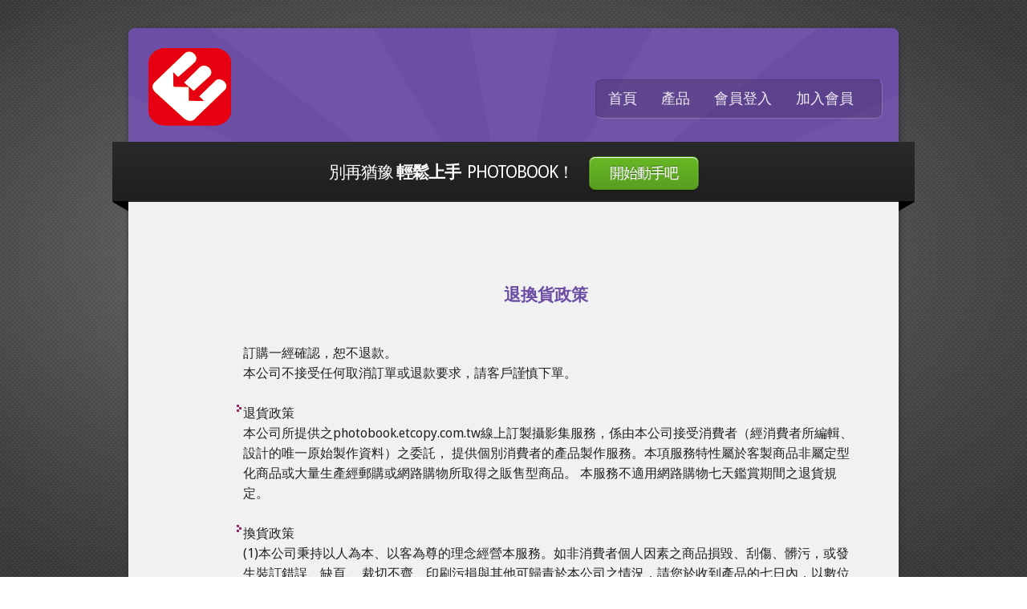

--- FILE ---
content_type: text/html; charset=UTF-8
request_url: http://photobook.etcopy.com.tw/sendback.php
body_size: 33779
content:
<!DOCTYPE html PUBLIC "-//W3C//DTD XHTML 1.0 Transitional//EN" "http://www.w3.org/TR/xhtml1/DTD/xhtml1-transitional.dtd">
<html xmlns="http://www.w3.org/1999/xhtml"><!-- InstanceBegin template="/Templates/normal_template.dwt.php" codeOutsideHTMLIsLocked="false" -->
<head>
<meta http-equiv="Content-Type" content="text/html; charset=utf-8" />
<meta name="description" content="">
<meta name="keywords" content="">
<!-- InstanceBeginEditable name="doctitle" -->
<title>退換貨政策</title>
<!-- InstanceEndEditable -->
<link rel="stylesheet" href="css/reset.css"><!--  CSS reset -->
<link rel="stylesheet" href="css/grid.css"><!--  CSS grid 960gs -->
<link rel="stylesheet" href="css/style.css"><!--  Main stylesheet -->
<link rel="stylesheet" href="css/color-themes/violet.css"><!--  Theme: black -->
<link rel="stylesheet" href="css/jquery.tweet.css"><!--  Twitter feed styles -->
<link rel="stylesheet" href="css/prettyPhoto.css" type="text/css" media="screen"><!--  Lightbox gallery  -->
<link rel="shortcut icon" href="images/favicon.ico">
<script src="vjs/modernizr-1.6.min.js"></script>
<!--[if IE 8 ]>
<link rel="stylesheet" href="css/ie8.css"> 
<![endif]-->
<!-- MAXM -->
<script src="js/jquery.1.6.4.min.js"></script>
<link rel="stylesheet" href="css/jquery-fallr-1.0.css" type="text/css" />
<script src="Scripts/mylibs/jquery-fallr-1.2.js"></script>
<link rel="stylesheet" href="css/shoppingcart.css">
<script>
var clist_car = [];
var blist_car = [];
var cplist_car = [];
var shopst = {"data":""};
$(function(){
	//customProdsLI='';
	$('body').append(shopst.data);
	$('#shoppingcar').hover(
		function(){
			var clistli = '';
			for(i=0; i<clist_car.length; i++){
				if(blist_car[i] == "nonDigitalPrint") clistli += '<li class="NonDigitalPrintLi" id="'+cplist_car[i]+'">'+clist_car[i]+'</li>';
				else if(blist_car[i] == "customerproduct") clistli += '<li class="customProdsLi" id="'+cplist_car[i]+'">'+clist_car[i]+'</li>';
				else clistli += '<li>'+clist_car[i]+'</li>';
			}
			$('#shoppingcarlist').append(clistli);
			//$('#shoppingcarlist').append(customProdsLI);
			$('#shoppingcarlist').find('li').hover(
				function(){
					$(this).css('padding-left','2px');
					if($(this).attr('class')=='customProdsLi'){
						$(this).prepend('<div class="x" title="移除" customProductID="'+$(this).attr('id')+'" onclick="delitem(this,2);"></div>');
					}else if($(this).attr('class')=='NonDigitalPrintLi'){
						$(this).prepend('<div class="x" title="移除" nonDigitalPrintID="'+$(this).attr('id')+'" onclick="delitem(this,3);"></div>');
					}else{
						$(this).prepend('<div class="x" title="移除" onclick="delitem(this,0);"></div>');
					}
					
				},
				function(){
					$(this).find('div').remove();
					$(this).css('padding-left','10px');
				});
		},
		function(){
			$('#shoppingcarlist').find('li').remove();
		}
	);
	});
function addcart(bid,who){
	$(who).hide();
	var bkname = $(who).parents('div .booklist').find('div .div_bookname > h4').text();
	$.ajax({
		url: './post.php',
		type: 'POST',
		dataType: 'json',  
		data: {
			actions : 'addcart',
			bookid: bid,
			bkname: bkname
		},
		success: function(response) {
			if(response.success==1){
				var addcustomProductID="";
				if(response.delitemmode == "2"){
					addcustomProductID=' customProductID="'+response.thiscustomerproductID+'" ';
				}
				$('#shoppingcart_qty').html(response.items);
				$('#shoppingcar').show(100);
				$(who).parent().hide(200);
				$(who).parent().after('<span class="caradded">已加入購物車<img class="cart" src="./images/im/okcart.gif" title="已加入購物車" /><img name="'+bid+'" src="./images/im/delcart.png" title="從購物車內移除此項目" onclick="delitem(this,'+response.delitemmode+')" class="cart" style="cursor:pointer;" '+addcustomProductID+' /></span>');
				clist_car = response.names;
				blist_car = response.bookids;
				cplist_car = response.cplist_car;
				$(who).show();
				$(who).parent().hide();
			}else{
				if(response.success == 0){
					if(response.msg=='offline'){
						alert('此商品已下架或不存在!');
					}else{
						alert('此商品有圖片上傳未完成，請重新進入編輯器');
					}					
				}else{
					alert('加入購物車錯誤!');
				}
				$(who).show();
			}
		},	  
		error: function(xhr, ajaxOptions, thrownError){
			alert('加入購物車錯誤!');
			$(who).show();			
		}		
	});
}
function delitem(who,mode){
	var tarindex = -1;
	var which='orinproduct';
	if(mode==0){
		tarindex = $('#shoppingcarlist li').index($(who).parent());
	}else if(mode==2){
		//alert($(who).attr('customProductID'));
		//alert('0');
		tarindex = $(who).attr('customProductID');
		which='customProds';
		//return false;
	}else if(mode==3){
		//alert($(who).attr('customProductID'));
		//alert('0');
		tarindex = $(who).attr('nonDigitalPrintID');
		which='nonDigitalPrint';
		//return false;
	}else{
		tarindex = jQuery.inArray($(who).attr('name'),blist_car);
	}
	//alert(tarindex+' + '+which+' + '+mode);
	$.ajax({
		url: './post.php',
		type: 'POST',
		dataType: 'json',  
		data: {
			actions : 'delcart',
			which : which,
			taridx: tarindex
		},
		success: function(response) {
			if(response.success==1){
				$('#shoppingcart_qty').html(response.items);
				clist_car=response.names;
				blist_car=response.bookids;
				cplist_car=response.customerproductID;
				$('#shoppingcarlist').find('li').remove();
				/*$('div .booklist').each(function(){
					var i = jQuery.inArray($(this).attr('name'),blist_car);
					if(i==-1){
						$(this).find('.caradded').hide();
						$(this).find('.add2car').show();
					}
				});*/
				if(which != "nonDigitalPrint"){
					if($('.div_bookname').length > 0){
						$('#booklist'+response.thisbookid).find('.caradded').hide();
						$('#booklist'+response.thisbookid).find('.add2car').show();
					}
				}
				if(response.items<1) $('#shoppingcar').hide(100);
			}else{
				alert('移除清單項目錯誤!');
			}
		},	  
		error: function(xhr, ajaxOptions, thrownError) {
			alert('移除清單項目錯誤!');
		}		
	});
}

/* 刪除購物車 ajax (僅自訂商品部份) */
function delitem2(obj){
	$.post('post.php',{actions:'delcart2',productID:$(obj).attr('customProductID')},function(){
		$('#shoppingcart_qty').text((parseInt($('#shoppingcart_qty').text(),10)-1));
		$(obj).parent('li').remove();
		document.location.reload();
	});
}

function gotocounter(){
	location.href='./order1.php';
}
</script><script type="text/javascript" language="javascript">
function chkaccount_mem(){
	var account = $('input[name="member_account"]').val();
	var password = $('input[name="member_password"]').val();
	var verifycode = $('input[name="verifycode"]').val();
	if(account==undefined || password==undefined) return;
	if(account=='' || password==''){		
		$('#member_message').html('<span style="color:#990000">請輸入帳號及密碼!</span>');
		$('input[name="member_account"]').focus();
		return;
	}
	$('#member_message').html('<img src="./images/im/loading.gif" border="0" />登入中,請稍候...');
	$('input[type="button"]').each(function(){$(this).hide();});
	$.ajax({
		url:'./post.php',
		type:'POST',
		dataType: 'xml',
		data:{
			actions:'memberlogin',
			php_member_account:account,
			php_member_password:password,
			verifycode:verifycode,
			checkfb:$('.checkfb').val()
		},
		success:function(response){
			$('#member_message').html();
			cod = $(response).find('passed').text();
			errornumber = $(response).find('errornumber').text();
			errormsg = $(response).find('errormsg').text();
			if(cod=='1'){					
				$('.orarea').remove();
				$('#member_message').html('<img src="./images/im/loading.gif" border="0" />登入成功..請稍候...');
				dojustlogin();
			}else if(cod=='404'){
				if(errornumber > 6 && $('#php_member_password').length > 0){
					if($("#verifycode").length < 1){
						//暫時寫死驗證錯誤訊息(多國語系未更新)
						//$('#php_member_password').parent().parent().after('<tr><td>驗證碼:&nbsp;&nbsp;</td><td><input type="text" name="verifycode" id="verifycode"/></td><td><img id="securityimg" src="/saved/lib/securimage_show.php?sid=7ffd97577b10bf21075859ad5aa394b5" /><img style="cursor:pointer" src="/saved/lib/images/refreshsecurity.gif" onclick="document.getElementById(\'securityimg\').src = \'/saved/lib/securimage_show.php?sid=\' + Math.random();" /></td></tr>');
						$('#php_member_password').parent().parent().after('<tr><td>驗證碼:&nbsp;&nbsp;</td><td><input type="text" name="verifycode" id="verifycode"/></td><td><img id="securityimg" src="/saved/lib/securimage_show.php?sid=457920825178b3cf105ff61899d74423" /><img style="cursor:pointer" src="/saved/lib/images/refreshsecurity.gif" onclick="document.getElementById(\'securityimg\').src = \'/saved/lib/securimage_show.php?sid=\' + Math.random();" /></td></tr>');
						}
					if(errormsg == 'errormsg'){
						//暫時寫死驗證錯誤訊息(多國語系未更新)
						//$('#member_message').html('<span style="color:#990000">驗證碼錯誤!!!</span>');
						$('#member_message').html('<span style="color:#990000">驗證碼錯誤!!!</span>');
						$('input[type="button"]').each(function(){$(this).show();});
						document.getElementById('securityimg').src = 'saved/lib/securimage_show.php?sid=' + Math.random();
					}else{
						$('#member_message').html('<span style="color:#990000">帳號密碼錯誤!!</span>');
						$('input[type="button"]').each(function(){$(this).show();});
						document.getElementById('securityimg').src = 'saved/lib/securimage_show.php?sid=' + Math.random();
					}
				}else{								
					$('#member_message').html('<span style="color:#990000">帳號密碼錯誤!!</span>');
					$('input[type="button"]').each(function(){$(this).show();});
				}
			}else if(cod=='403'){
				$('#member_message').html('<span style="color:#990000">登入異常!重新整理頁面後請您再試一次!</span>');
				location.reload();
			}else {
				$('#member_message').html('<span style="color:#990000">登入錯誤!!</span>');
				$('input[type="button"]').each(function(){$(this).show();});
			}
		},
		error:function(xhr,err){
			alert("readyState: "+xhr.readyState+"\nstatus: "+xhr.status);
			alert("responseText: "+xhr.responseText+"\n"+err);
			$('#member_message').html('<span style="color:#990000">xml格式錯誤!!</span><br>');
			$('input[type="button"]').each(function(){$(this).show();});
		}
	});
}
function chkcommunityaccount(CID,datajson,status){
	if(status == "login"){
		$.ajax({
			url:'./post.php',
			type:'POST',
			dataType: 'json',
			data:{
				actions:'communitylogin',
				account:datajson.account,
				email:datajson.email,
				name:datajson.name,
				CID:CID
			},
			success:function(response){
				if(response.success == 1){
					dojustlogin();
					//alert('aa');
				}else{
					if(response.register == 0 || response.register == false){
						$('#member_message').html('<span style="color:#990000">該 Facebook 帳號尚未加入會員，可點下方按紐自動加入本站會員</span>');
					}else{
						$('#member_message').html('<span style="color:#990000">帳號密碼錯誤!!</span>');
					}
				}
			},
			error:function(xhr,err){
				//alert("readyState: "+xhr.readyState+"\nstatus: "+xhr.status);
				//alert("responseText: "+xhr.responseText+"\n"+err);
				$('#member_message').html('<span style="color:#990000">xml格式錯誤!!</span><br>');
				$('input[type="button"]').each(function(){$(this).show();});
			}
		});
	}else if(status == "register"){
		var communityaccount=datajson.account+CID;
		$('#gainaccount').attr("readonly",true);
		$('#gainpassword').attr("readonly",true);
		$('#gainrepassword').attr("readonly",true);
		$('#name1').attr("readonly",true);
		//$('#email').attr("readonly",true);
		var randomnum=getrandom(16);
		$('#gainaccount').attr("value",communityaccount);
		$('#gainpassword').attr("value",randomnum);
		$('#gainrepassword').attr("value",randomnum);
		$('#name1').attr("value",datajson.name);
		$('#email').attr("value",datajson.email);
		$('#CID').attr("value",CID);
		verifyAccount(1,communityaccount);
	}
}
function dojustlogin(){
	$.ajax({
		url:'./post.php',
		type:'POST',
		dataType: 'json',
		data:{
			actions:'justin',
			_url:location.href
		},
		success:function(response){
			if(response.url==''){
				location.href = './memberindex.php';
			}else{
				if(response.xtra){
					gourl = response.url+'&isnew=1&backurl='+response.xtra;
				}else{
					gourl = response.url;
				}
				$('#member_message').html('<img src="images/loading.gif" border="0" />轉址中..請稍候...<br><a href="'+gourl+'">&nbsp;&nbsp;或按此</a>');
				location.replace(gourl);
			}
		},
		error:function(){
			location.href = location.href;
		}
	});
}
function bye(){
	$.ajax({
		url:'./post.php',
		type:'POST',
		dataType: 'xml',
		data:{
			actions:'logout',
			_url:location.href
		},
		success: function(response){
			if(response.success==1){
				if(response.url!=''){
					location.href = response.url;
				}else{
					location.href = location.href;
				}
			}else{
				location.href = location.href;
			}
		},
		error: function(){
			location.href = location.href;
		}
	});
}
function citychange() {
	i = document.FileHeaderForm.city.selectedIndex;
	if (i==0){
		while(document.FileHeaderForm.cityarea.options.length>0){document.FileHeaderForm.cityarea.options[0]=null;}
	}else{
		document.FileHeaderForm.cityarea.options.length = cityarea_account[i] - cityarea_account[i-1];
		index = cityarea_account[i-1] + 1;
		for (j = 0; j < document.FileHeaderForm.cityarea.length; j ++) {
			cn = cityarea[index + j].split(' ');
			document.FileHeaderForm.cityarea.options[j].value = cn[0];//cityarea[index + j];
			document.FileHeaderForm.cityarea.options[j].text = cn[0];//cityarea[index + j];
			document.FileHeaderForm.cityarea.options[j].title = cityarea[index + j];
		}
	}
}
function putzip(){
	cat = document.FileHeaderForm.cityarea[document.FileHeaderForm.cityarea.selectedIndex].title;
	catn = cat.split(' ');
	document.FileHeaderForm.Zipcode.value = catn[1];
}
function getrandom(num) {//取得 N 位數亂數
	var maxnum='';
	for(var i=0;i<num;i++){
		maxnum += '9';
	}
	maxnum = maxnum.toString();
	return Math.floor(Math.random()*(maxnum)+1);
}
function getCookie( name ) {//用 JS 取得 Cookie 值
    var start = document.cookie.indexOf( name + "=" );
    var len = start + name.length + 1;
    if ( ( !start ) && ( name != document.cookie.substring( 0, name.length ) ) ) {
        return null;
    }
    if ( start == -1 ) return null;
    var end = document.cookie.indexOf( ';', len );
    if ( end == -1 ) end = document.cookie.length;
    return unescape( document.cookie.substring( len, end ) );
}
function delcookie( name, path, domain ){
	var exp = new Date();
	exp.setTime( exp.getTime() - 1 );
	var cval = getCookie( name );
	document.cookie = name + "=" + cval + ";expires=" + exp.toGMTString() +( ( path ) ? ';path' + path : '' ) + ( ( domain ) ? ';domain=' + domain : '' );
}
var ppvclick = 0;
function ppv(who){
	ppvclick = 1;
	var st = '<iframe src="./product/photobook/preview.php?sid='+who+'" width="500" height="300" frameBorder="0" />';
	$.fallr('show',{
		width  :650,
		content     : st,
		icon  :'none'
	});
}
function askprice(){
	/*if(document.getElementById('inputqty') && document.getElementById('inputqty').style.display=='inline'){
		tmpq = parseInt(document.getElementById('inputqty').value);
		qq = tmpq % steper;
		if(qq!=0){
			tmpq = tmpq - qq;
			document.getElementById('inputqty').value = tmpq + steper;
			document.getElementById('inputqty').style.color='#EE0000';
			alert('您的訂購數量將被修正為'+(tmpq + steper));
		}else{
			document.getElementById('inputqty').style.color='#000000';
		}
		qtyst = document.getElementById('inputqty').value;
	}else{
		qtyst = document.getElementById('amountchoose').options[document.getElementById('amountchoose').selectedIndex].value;
	}
	innertype = '';
	if(document.formorder.inner){
		for(var i=0; i<document.formorder.inner.length; i++){
			if(document.formorder.inner[i].checked) innertype = document.formorder.inner[i].value;
		}
	}
	inn = '';
	if(innertype=='W'){
		inn = '';
	}else if(innertype=='L'){
		inn = '';
	}else if(innertype=='X'){
		inn = '';
	}
	//productname = productId+'內'+inn;
	//gd_productname = productname;
	gd_productname = productId+'內'+inn;
	document.getElementById('ststus').innerHTML = '<img src="../../images/loading.gif" border="0" />';
	//alert(gd_productname +' + '+ qtyst +' + '+ shoppingcarindex);
	getpdspec();*/
	if(document.getElementById('inputqty') && document.getElementById('inputqty').style.display=='inline'){
		if(isNaN($("#inputqty").val())) $("#inputqty").attr("value","1");
		tmpq = parseInt($("#inputqty").val());
		qq = tmpq % steper;
		if(qq!=0){
			tmpq = tmpq - qq;
			$("#inputqty").attr("value",tmpq + steper);
			$("#inputqty").css("color","#EE0000");
			alert('您的訂購數量將被修正為'+(tmpq + steper));
		}else{
			$("#inputqty").css("color","#000000");
		}
		qtyst = $("#inputqty").val();
		if(limit_once !=0 && qtyst > limit_once){
			qtyst = limit_once;
			$("#inputqty").attr("value",qtyst);
		}
	}else{
		qtyst = $("#amountchoose").val();
	}
	var subprice='';
	var tempshtcount=0;
	$('input[name="subprice[]"]').each(function() {
		subprice += $(this).val()+'=';
		if(subprice_html_type[tempshtcount] == 'radio'){
			subprice += $('input[name=rcpov'+$(this).val()+']:checked').val();
		}else if(subprice_html_type[tempshtcount] == 'select'){
			subprice += $('#rcpov'+$(this).val()).val();
		}
		subprice +='&';
		tempshtcount++;
	});
	$('.defaultpo').each(function() {
		subprice +=$(this).val();
		subprice +='&';
	});
	subprice=subprice.substring(0,subprice.length-1);
	$.ajax({
		url: "products..uploadResult.php",
		type: "POST",
		dataType: "json",  
		//data: "actmode=queryPrice&productname="+gd_productname+"&qty="+qtyst+"&shoppingcarindex="+shoppingcarindex,
		/*data: {
			actmode:'queryPrice',
			productname:gd_productname,
			qty:qtyst,
			shoppingcarindex:shoppingcarindex,
			pdspec_cover:specs[0],
			pdspec_inner:specs[1],
			pdspec_paper:specs[2]
		},*/
		data: {
			actmode:'askprice',
			bookid:bookid,
			qty:qtyst,
			shoppingcarindex:shoppingcarindex,
			subprice:subprice
		},
		success: function(jsonData){
			if(jsonData.success == "1"){
				if(jsonData.qtyprice=='-1'){
					document.getElementById('ststus').innerHTML = 'oops預估價格發生錯誤...';
				}else if(jsonData.qtyprice=="-2"){
					document.getElementById('ststus').innerHTML = '測試產品無法訂購!';
					$('#ornow').hide();
				}else{
					CardBasePrice = jsonData.CardBasePrice;
					totalPrice = eval(jsonData.qtyprice)*eval(qtyst);
					xtrames = '';
					gd_productname = jsonData.manufacturer;
					/*if(totalPrice < CardBasePrice){
						totalPrice = CardBasePrice;
						xtrames = '<font color="red">(基本價'+CardBasePrice+'元)</font>';
					}*/
											document.getElementById('ststus').innerHTML = '每本'+parseFloat(jsonData.qtyprice).toFixed(0)+xtrames+'元. 共'+parseFloat(totalPrice).toFixed(0)+'元';
									}
			}else{
				document.getElementById('ststus').innerHTML = 'oops預估價格發生錯誤...';
			}
		},	  
		error: function() {
			document.getElementById('ststus').innerHTML = 'oops預估價格發生錯誤...';
		}
	});
}
function gotoeditor_customization(product,template){
	//alert(product+' + '+template);return false;
	$.ajax({
		url: './post.php',
		type: 'POST',
		dataType: 'json',  
		data: {
			actions : 'gotoeditor_customization',
			product : product,
			template : template,
			editurl : location.pathname
		},
		success: function(response) {
			if(response.checklogin==1){
				var customProd=response.customProd;
				var cpid=response.cpid;
				var cproductID=response.cproductID;
				var productclass=response.productclass;
				var bktemplate=response.bktemplate;
				var bktitle=response.bktitle;
				$("body").html('<form  action="http://photobook.etcopy.com.tw/gotoeditor_customization.php" method="post" name="'+productclass+'gotoeditor" id="'+productclass+'gotoeditor">'
										+'<input type="hidden" name="customProd" id="customProd" value="'+customProd+'">'
										+'<input type="hidden" name="cpid" id="cpid" value="'+cpid+'">'
										+'<input type="hidden" name="cproductID" id="cproductID" value="'+cproductID+'">'
										+'<input type="hidden" name="productclass" id="productclass" value="'+productclass+'">'
										+'<input type="hidden" name="bktemplate" id="bktemplate" value="'+bktemplate+'">'
										+'<input type="hidden" name="action" id="action" value="beforeedit">'
										+'<input type="hidden" name="bktitle" id="bktitle" value="'+bktitle+'">'
										+'<input type="hidden" name="backurl" id="backurl" value="'+location.pathname+'">'
										+'</form>');
				$('form[name='+productclass+'gotoeditor]').submit();
			}else if(response.checklogin==2){
				alert('請先登入會員，即可馬上製作唷');
				location.replace('memberlogin.php');
			}else{
				alert('設定錯誤，無法編輯');
			}
		},	  
		error: function(xhr, ajaxOptions, thrownError){
		}		
	});
}
function getMemberOnlyTemplateList(dom,callback){
	MemberOnlyTemplateData = [];
	$.ajax({
		url: './post.php',
		type: 'POST',
		dataType: 'json',  
		data: {
			actions : 'getMemberOnlyList'
		},
		success: function(response){
			if(response.success==1){
				BF2_lange = response.lang;
				var memberOnlyContentList = '';
				var templateThumb;
				for(var i=0; i<response.list.length; i++){
					if(!response.list[i].pd_name)response.list[i].pd_name = '&nbsp;';
					if(!response.list[i].name || response.list[i].name=='') response.list[i].name = '&nbsp;';
					templateThumb = './images/products/'+response.list[i].pdclass+'/xml/'+response.list[i].template.replace('.xml','.png')+'.png';
					memberOnlyContentList += '<li class="mot_item" data-idx="'+i+'">';
					memberOnlyContentList += '<ul>';
					memberOnlyContentList += '<li class="mot_pdclass" data-pdclass="'+response.list[i].pdclass+'">'+response.list[i].pc_name+'</li>';
					memberOnlyContentList += '<li class="mot_pd" data-product="'+response.list[i].product+'">'+response.list[i].pd_name+'</li>';
					memberOnlyContentList += '<li class="mot_template" data-template="'+response.list[i].template+'"><img src="'+templateThumb+'" /></li>';
					memberOnlyContentList += '<li class="mot_name">'+response.list[i].name+'</li>';
					memberOnlyContentList += '</ul></li>';
					MemberOnlyTemplateData.push({
						productId : response.list[i].product,
						productCls: response.list[i].pdclass,
						options   : (response.list[i].option!='') ? JSON.parse(response.list[i].option) : {},
						digital   : response.list[i].digital,
						baseQty   : response.list[i].base_qty,
						addQty    : response.list[i].padd_qty,
						perpetual : response.list[i].perpetual
					});
				}
				if(response.list.length>0){
					$(dom).html('<div id="left_right"><div id="btn_left"></div><div id="btn_right"></div></div><ul id="mot_ul">'+memberOnlyContentList+'</ul>');
					$('#mot_ul').promise().done(function(){
						if($('#mot_ul').width()>$(dom).width()){
							$('#left_right').css('width',$(dom).width()+'px').show();
							$('#btn_left').unbind().bind('click', function(){
								var nowL = $(dom).scrollLeft();
								$(dom).animate({scrollLeft: (nowL-$('#mot_ul>li').eq(0).width())},100,'swing');
							});
							$('#btn_right').unbind().bind('click', function(){
								var nowL = $(dom).scrollLeft();
								$(dom).animate({scrollLeft: (nowL+$('#mot_ul>li').eq(0).width())},100,'swing');
							});
						}
					});
					$('li.mot_item').unbind().bind('click',function(){
						var pos = $(this).position();
						var who = $(this);
						var data = {
							pointToDom : $(who),
							container  : '',
							pdclass    : $(who).find('li.mot_pdclass').attr('data-pdclass'),
							product    : $(who).find('li.mot_pd').attr('data-product'),
							template   : $(who).find('li.mot_template').attr('data-template'),
							xtras      : MemberOnlyTemplateData[$(who).attr('data-idx')]//JSON.parse(JSON.parse($(who).attr('data-pdoption')))
						};
						if(typeof BEFOREEDITING == 'undefined'){
							var script = document.createElement('script');
							script.src = '/js/js_beforeEditing/main.js';
							script.onload = function(){
								BEFOREEDITING = new BeforeEditing('memberonly',data);
							};
							document.head.appendChild(script);
						}else{
							BEFOREEDITING.getBeforeEditingData('memberonly',data);
						}
						//$('html, body').animate({scrollTop:pos.top-5}, 100);
					});
				}else{
					$(dom).hide();
				}
				if(callback && typeof callback=='function') callback();
			}
		},
		error: function(){
			memberOnlyErrorHandler();
		}
	});
}
function BeforeEditing_getDataFromTemplate(template,product){
	$('.BeforeEditing_hide').removeClass('BeforeEditing_hide');
	$('#BeforeEditing_area').hide();
	$.ajax({
		url: './post.php',
		type: 'POST',
		dataType: 'json', 
		data: {
			actions : 'getBeforeEditingNameFromTemplate',
			lang    : 1,
			product : product,
			template: template
		},
		beforeSend: function(){
			if($('#BE_loading').size()==0) $(':input[type="submit"]').after('<img id="BE_loading" src="images/im/loading.gif" />');
		},
		success: function(response){
			if(response.success){
				var _tmp = response.beforeEditing;
				//有beforeEditing的資料
				if(_tmp && _tmp.data){
					BeforeEditing_displayDiv(response,template,product);
				}
			}
		},
		complete: function(){
			$('#BE_loading').remove();
		}
	});
}
function BeforeEditing_displayDiv(response,template,product){
	var targetDom = $('#bktitle').parent().parent();
	if(targetDom.get(0)){
		var _dom= '';
		if(targetDom.attr('class')=='form-group'){ //bootstrap ver
			_dom = '<div id="BeforeEditing_area"><img id="BE_loading" src="./images/im/loading.gif" /></div>';
		}else if(targetDom.get(0).tagName=='TR'){
			_dom = '<td id="BeforeEditing_area" colspan="2"><img id="BE_loading" src="./images/im/loading.gif" /></td>';
		}
		targetDom.children().each(function(){
			if(!$(this).hasClass('BeforeEditing_hide')) $(this).addClass('BeforeEditing_hide');
		});
		if(!$('.kipreview').hasClass('BeforeEditing_hide')) $('.kipreview').addClass('BeforeEditing_hide');
		if(!$(':input[type="submit"]').hasClass('BeforeEditing_hide')) $(':input[type="submit"]').addClass('BeforeEditing_hide');
		if($('#BeforeEditing_area').size()==0) targetDom.prepend(_dom);
		$('.BeforeEditing_hide').each(function(){
			if($(this).is(':visible')) $(this).hide();
		});
		$('#BeforeEditing_area').show();
		var data = {
			pointToDom : '',
			container  : $('#BeforeEditing_area'),
			pdclass    : '',
			product    : product,
			template   : template,
			xtras      : {},
			be_data    : response.beforeEditing,
			lang       : response.lang
		};
		if(typeof BEFOREEDITING == 'undefined'){
			var script = document.createElement('script');
			script.src = '/js/js_beforeEditing/main.js';
			script.onload = function(){
				BEFOREEDITING = new BeforeEditing('normal',data);
			};
			document.head.appendChild(script);
		}else{
			BEFOREEDITING.getBeforeEditingData('normal',data);
		}
	}
}
function memberOnlyErrorHandler(){
	//$('#_loadingTemp').remove();
	
};
function loadBeforeEditingNameResources(who){
	
}
function beforeEditingReadyScript(){
	
}
function displayBeforeEditingName(who){
	
}
function countCharLength(tx){
	//utf8當3個位元
	var str = encodeURIComponent(tx);
	var len = str.replace(/%[A-F\d]{2}/g, 'U').length;
	return len;
}
</script><link rel="stylesheet" href="css/vsite.css">
<link rel="stylesheet" href="css/yours.css">
<!-- END MAXM -->
<!-- InstanceBeginEditable name="custom javascript" -->
<!-- InstanceEndEditable -->
<!--  Device viewport -->
</head>
<body>
<div id="body-glow"></div>
<div class="container_12" id="main-container">
	<!--  Header -->
	<header style="height:170px;min-height:100px">
			<!--  Logo & Social -->
			<div id="top">
				<div id="logotype" class="grid_3 alpha"><img src="images/logo.png" alt="Luminus" ></div>
				<div id="social-top" class="grid_9 omega">
					<p>&nbsp;</p>
					<ul id="main-menu-top">
				    <li><a href="index.php">首頁</a></li>
						<li><a href="products.php">產品</a></li>
						<li><a id="php_member_login" href="./memberlogin.php">會員登入</a></li><li><a id="php_member_join" href="./memberregisterrule.php">加入會員</a></li></li>
					</ul>
				</div>
				<div class="clear"></div>
			</div>
			<div class="clear"></div>
			<!--  Tagline -->
			<div id="tagline">
				<div id="left-ear"></div>
              <h2 class="hidden-phone">別再猶豫&nbsp;<b>輕鬆上手</b>&nbsp;&nbsp;PHOTOBOOK！ </h2>
				<a class="btn btn-large" href="products.php" style="font-weight:100">開始動手吧</a>
				<div id="right-ear"></div>
			</div>
	</header>
	<div class="clear"></div>
	<!--  Content -->
	<div id="content">
    <!-- InstanceBeginEditable name="main content" -->
		<div class="container" align="center">
			<div style="margin:20px;">
				<h3>退換貨政策</h3>
				<table width="90%" border="0" cellspacing="0" cellpadding="0">
					<tr>
						<td width="100%" colspan="2">&nbsp;</td>
					</tr>
					<tr>
						<td align="center">&nbsp;</td>
						<td valign="top">訂購一經確認，恕不退款。</td>
					</tr>
					<tr>
						<td align="center">&nbsp;</td>
						<td valign="top">本公司不接受任何取消訂單或退款要求，請客戶謹慎下單。</td>
					</tr>
					<tr>
						<td align="center">&nbsp;</td>
						<td>&nbsp;</td>
					</tr>
					<tr>
						<td align="center"><img src="./images/im/flag.gif" /></td>
						<td>退貨政策</td>
					</tr>
					<tr>
						<td align="center">&nbsp;</td>
						<td>本公司所提供之photobook.etcopy.com.tw線上訂製攝影集服務，係由本公司接受消費者（經消費者所編輯、設計的唯一原始製作資料）之委託， 提供個別消費者的產品製作服務。本項服務特性屬於客製商品非屬定型化商品或大量生產經郵購或網路購物所取得之販售型商品。 本服務不適用網路購物七天鑑賞期間之退貨規定。</td>
					</tr>
					<tr>
						<td align="center">&nbsp;</td>
						<td>&nbsp;</td>
					</tr>
					<tr>
						<td align="center"><img src="./images/im/flag.gif" /></td>
						<td>換貨政策</td>
					</tr>
					<tr>
						<td align="center">&nbsp;</td>
						<td>(1)本公司秉持以人為本、以客為尊的理念經營本服務。如非消費者個人因素之商品損毀、刮傷、髒污，或發生裝訂錯誤、缺頁、 裁切不齊、印刷污損與其他可歸責於本公司之情況，請您於收到產品的七日內，以數位相機拍下瑕疵發生的情形，並且以電子郵件附加附件的方式發送到本公司的品管信箱中， 並且請您將瑕疵品連同發票寄還給我們。</td>
					</tr>
					<tr>
						<td align="center">&nbsp;</td>
						<td>我們收到商品並進行商品瑕疵或損壞鑑定確認無誤後，立即為您免費重新製作一份同樣規格同樣內容之印製品。</td>
					</tr>
					<tr>
						<td align="center">&nbsp;</td>
						<td>&nbsp;</td>
					</tr>
					<tr>
						<td align="center">&nbsp;</td>
						<td>(2)所有要辦理退換或換貨的客戶請將以下資料送至品管信箱（etcopy@livemail.com）：</td>
					</tr>
					<tr>
						<td align="center">&nbsp;</td>
						<td>a.原訂單號碼 </td>
					</tr>
					<tr>
						<td align="center">&nbsp;</td>
						<td>b.貨品名稱 </td>
					</tr>
					<tr>
						<td align="center">&nbsp;</td>
						<td>c.商品瑕疵情形的照片</td>
					</tr>
					<tr>
						<td align="center">&nbsp;</td>
						<td>d.姓名及白天連絡電話</td>
					</tr>
					<tr>
						<td align="center">&nbsp;</td>
						<td>e.E-mail 帳號</td>
					</tr>
					<tr>
						<td align="center">&nbsp;</td>
						<td>&nbsp;</td>
					</tr>
					<tr>
						<td align="center">&nbsp;</td>
						<td>(3)有下列情況恕不接受退貨、換貨：商品因消費者個人不當使用、拆卸，人為因素造成損毀、髒污、包裝破損不完整。</td>
					</tr>
					<tr>
						<td width="100%" colspan="2">&nbsp;</td>
					</tr>
				</table>
			</div>
		</div>
	<!-- InstanceEndEditable -->
	</div>
	<!--  Footer -->
	<footer>
		<div class="clear"></div>
		<div id="footer">
			<img id="footer-logo" src="images/logo-small.png" alt="Luminus" >
			<p id="copyright">© 2012 <a href="service.php">服務使用條款</a><a href="privacy.php">隱私權條款</a><a href="commission.php">委託製作契約</a><a href="sendback.php">退換貨政策</a><a href="transportation.php">貨運方式與計價</a></p>
		</div>
	</footer>
</div>
<div class="spacer-small hidden-phone"></div>
</body>
<!-- InstanceBeginEditable name="afterjs" -->
<!-- InstanceEndEditable -->
<!-- InstanceEnd --></html>

--- FILE ---
content_type: text/css
request_url: http://photobook.etcopy.com.tw/css/style.css
body_size: 18331
content:
/* Main font */
@import url(http://fonts.googleapis.com/css?family=Droid+Sans:400,700);

/* 
	Main stylesheet

	1. Basics
	2. Spacings
	3. Header
	4. Logo
	5. Social icons top
	6. Teaser
	7. Tagline
	8. Boxes with icons
	9. Blockquote
	10. Video block
	11. Pricing tables block
		11.a Gallery block
	12. Social share block
	13. Large footer area
	14. Footer
	
*/

/* 1. Basics */

body {
  font: 13px/1.5 'Droid Sans', Arial, 'Liberation Sans', FreeSans, sans-serif, '微軟正黑體', 'Microsoft JhengHei';
  background-image:url(../images/background.png);
  background-repeat:repeat-all;
  background-position:0 0;
  padding-top:35px;
  color:#202020
}

h1 {
  font-size: 25px;
}

h2 {
  font-size: 23px;
}

h3 {
  font-size: 21px;
}

h4 {
  font-size: 19px;
}

h5 {
  font-size: 17px;
}

h6 {
  font-size: 15px;
}

ol {
  list-style: decimal;
}

ul {
  list-style: disc;
}

a {
  text-decoration: none;
}

a:visited{
  text-decoration: none;
}

a:hover{
  text-decoration: none;
}

input, textarea { 
	padding: 8px 4px 8px 8px;
	border: 0;
	outline: 0;
	background: #cbcbcb;
	margin-bottom:18px;
	border-radius: 3px;
	-moz-border-radius: 3px;
	-webkit-border-radius: 3px;
	color:#454545;
}

textarea { 
	width: 240px;
	max-width: 240px;
	height: auto;
	line-height: 150%;
}

input:hover, textarea:hover,
input:focus, textarea:focus { 
	background: #cbcbcb; 
	-webkit-box-shadow: rgba(0, 0, 0, 0.15) 0px 0px 8px;
	-moz-box-shadow: rgba(0, 0, 0, 0.15) 0px 0px 8px;
	box-shadow: rgba(0, 0, 0, 0.15) 0px 0px 8px
}

form label { 
	color: #999999;
	display:block;
	width:100px;
	cursor:pointer
}

.form-btn {
	width:120px!important;
	cursor:pointer
}

.success-message {
	color: #589E20;
	font-size: 14px;
	border: 1px dotted;
	padding: 13px;
	width: 79%;
	text-align: center
}

.error-message {
	color: red;
	font-size: 11px;
	width: 79%;
	text-align: center;
	display: block
}

.errors {
	color: red;
	display: block;
	margin: -15px 0 15px 0;

}

/* 2. Spacings */

li {
  margin-left: 30px;

}

p,
dl,
hr,
h1,
h2,
h3,
h4,
h5,
h6,
ol,
ul,
pre,
table,
address,
fieldset,
figure {
  margin-bottom: 20px;
}

.spacer {
	display:block;
	float:left;
	clear:both;
	width:100%;
	height:2px;
	background-image:url(../images/spacer.png);
	background-repeat:repeat-x;
	background-position:0 0;
	margin:50px 0
}

.spacer-small {
	display:block;
	float:left;
	clear:both;
	width:100%;
	height:25px
}

ul.checked-list {
	list-style:none;
	margin:0 0 10px 0;
	padding:0
}

ul.checked-list li {
	background-image: url(../images/check.png);
	background-repeat: no-repeat;
	background-position: 0 7px;
	line-height: 30px;
	padding-left: 20px;
	font-size: 13px;
	color: #878787;
	margin: 0
}

/* 2.1 Main container */

.container{
	padding:50px;
	padding:50px \9; /*IE8色*/
	*padding:50px; /*IE7色*/
	_padding:50px; /*IE6色*/
	margin-top:30px;
	margin-top:30px \9; /*IE8色*/
	*margin-top:30px; /*IE7色*/
	_margin-top:30px; /*IE6色*/
}

#main-container {
	background:#f1f1f1;
	box-shadow:1px 1px 6px #333;
	-moz-box-shadow:1px 1px 6px #333;
	-webkit-box-shadow:1px 1px 6px #333;
	-moz-border-radius:12px;
	-webkit-border-radius:12px;
	border-radius:12px;
}

/* 3. Header */

#body-glow {
	position:absolute;
	background-image:url(../images/body-glow.png);
	background-repeat:no-repeat;
	background-position:top center;
	width:100%;
	height:100%;
	min-height:740px;
	top:0;
	z-index:-1;
}

header {
	width:100%;
	min-height:583px;
	background-image:url(../images/rays.png);
	background-repeat:no-repeat;
	background-position:top center;
	-moz-border-radius:8px 8px 0 0;
	-webkit-border-radius:8px 8px 0 0;
	border-radius: 8px 8px 0 0
}

/* 4. Logo */

#logotype img {
	padding-top: 25px;
	margin-left: 25px
}

/* 5. Social icons top */

ul#main-menu-top {
	margin: 25px 0 0 0;
	padding: 10px 5px 10px 15px;
	list-style: none;
	float: right;
	background: rgb(0, 0, 0); /* The Fallback */
	background: rgba(0, 0, 0, 0.15);
	border:1px solid rgba(0, 0, 0, 0.15);
	border-bottom:1px solid rgba(255, 255, 255, 0.25);
	border-right:1px solid rgba(255, 255, 255, 0.25);
	-moz-border-radius:8px;
	-webkit-border-radius:8px;
	border-radius: 8px
}

ul#main-menu-top li {
	float:left;
	margin:0;
	padding:0;
	margin-right:30px;
}

ul#main-menu-top li a {
	/* IE 8 */
  -ms-filter: "progid:DXImageTransform.Microsoft.Alpha(Opacity=50)";
  /* IE 5-7 */
  filter: alpha(opacity=90);
  /* Netscape */
  -moz-opacity: 0.9;
  /* Safari 1.x */
  -khtml-opacity: 0.9;
  /* Good browsers */
  opacity: 0.9;
  font-size:18px;
  color:#FFFFFF;
}

ul#main-menu-top li a:hover {
	/* IE 8 */
  -ms-filter: "progid:DXImageTransform.Microsoft.Alpha(Opacity=100)";
  /* IE 5-7 */
  filter: alpha(opacity=100);
  /* Netscape */
  -moz-opacity: 1;
  /* Safari 1.x */
  -khtml-opacity: 1;
  /* Good browsers */
  opacity: 1
}

/* 6. Teaser */

/* 7. Tagline */

#tagline {
	float:left;
	display:block;
	width:100%;
	height:75px;
	margin-top:20px;
	background:url(../images/tagline-background.jpg) repeat;
	z-index:5;
	position:relative;
	text-align:center
}

#tagline h2 {
	display: inline;
	line-height: 75px;
	width: 100%;
	font-size: 21px;
	color: white;
	text-shadow: 1px 1px 3px #222;
	margin-right: 15px;
	font-weight: normal;
	letter-spacing: -1px
}

#tagline .btn {
	display:inline;
}

.btn {
	font-family: Arial, Helvetica, sans-serif;
	font-size: 15px;
	color: #ffffff;
	background: #589e20;
	background: -moz-linear-gradient(
		top,
		#67b924 0%,
		#589e20);
	background: -webkit-gradient(
		linear, left top, left bottom, 
		from(#67b924),
		to(#589e20));
	-moz-border-radius:8px;
	-webkit-border-radius:8px;
	border-radius:8px;
	border: 1px solid rgba(0, 0, 0, .25);
	-moz-box-shadow:
		0px 1px 3px rgba(000,000,000,0.5),
		inset 0px 1px 1px rgba(255,255,255,1);
	-webkit-box-shadow:
		0px 1px 3px rgba(000,000,000,0.5),
		inset 0px 1px 1px rgba(255,255,255,1);
	box-shadow:
		0px 1px 3px rgba(000,000,000,0.5),
		inset 0px 1px 1px rgba(255,255,255,1);
	text-shadow:
		0px -1px 0px rgba(000,000,000,0.4),
		0px 1px 0px rgba(255,255,255,0.3);
	text-decoration:none;
	letter-spacing:-1px;
	text-transform:capitalize
}

.btn:hover {
	background: #60ab22;
	background: -moz-linear-gradient(
		top,
		#74d127 0%,
		#60ab22);
	background: -webkit-gradient(
		linear, left top, left bottom, 
		from(#74d127),
		to(#60ab22))
}

.btn-large {
	padding: 10px 25px;
	font-size: 18px
}

.btn-medium {
	padding: 7px 18px;
	font-size: 15px
}

.btn-small {
	padding: 5px 15px;
	font-size: 13px
}

#left-ear, #right-ear {
	position:absolute;
	top:0;
	width:20px;
	height:87px
}

#left-ear {
	left:-20px;
	background-image:url(../images/left-ear.png);
	background-repeat:no-repeat;
	background-position:top center
}

#right-ear {
	right:-20px;
	background-image:url(../images/right-ear.png);
	background-repeat:no-repeat;
	background-position:top center
}

/* 8. Boxes with icons */



.content-box h3 {
	font-size: 21px;
	font-weight: bold;
	text-transform: capitalize;
	margin: 5px 0 4px 0;
	text-shadow: 1px 1px 1px white;
	letter-spacing: -1px
}

.content-box p {
	font-size:14px;
	color:#888888;
	padding:0 10px;
	margin-bottom:0
}

.content-box {
	text-align:center
}

/* 9. Blockquote */

blockquote {
	margin: 50px 0;
	padding: 18px 20px 7px 19px;
	clear: both;
	text-align: center;
	font-family: "Georgia",Arial,serif;
	font-size: 24px;
	letter-spacing: 0px;
	line-height: 26px;
	background: #EDEDED;
	box-shadow: 0 0 1px #777;
	border-top: 1px solid #F9F9F9;
	border-bottom: 1px solid #F9F9F9;
	width: 98%;
	margin-left: -10px
}

blockquote p {
	margin-bottom:8px
}

blockquote, q {
	quotes: none
}

blockquote cite {
	display: block;
	font-size: 12px;
	color: #555
}

blockquote cite::before {
	content: "—  ";
}
/* 10. Video block */

.block .content-box {
	text-align:left;
	padding-left: 10px
}

.video-box-title {
	margin-top:70px!important
}

.video-box {
	margin:0
}

.video-box iframe {
	margin:0 10px 0 0;
	float:right;
	texta-align:right;
	box-shadow:0 0 12px #333;
	-moz-box-shadow:0 0 12px #333;
	-webkit-box-shadow:0 0 12px #333
}

.block h3 {
	font-size: 27px;
	font-weight: bold;
	text-transform: none;
	line-height: 30px;
	margin-top: 0
}

.block .subtitle {
	font-size:12px;
	font-weight:normal;
	text-transform:uppercase;
	line-height:16px;
	letter-spacing:3px;
	padding:0;
	margin:12px 0;
	color:#888
}

.block p {
	font-size:13px;
	line-height:20px;
	padding:0;
	margin-bottom:25px
}

/* 11. Pricing tables block */

.pricing-block {
	margin-top: 14px;
	display: block;
	float: left
}

.pricing-boxes-title {
	margin-top:70px!important
}

.pricing-box {
	float:right;
	margin:0
}

.booklist {
	width:200px;
	height:auto;
	background:#fff;
	box-shadow:0 0 8px #888;
	-moz-box-shadow:0 0 8px #888;
	-webkit-box-shadow:0 0 8px #888;
	border-radius:8px;
	-moz-border-radius:8px;
	-webkit-border-radius:8px;
	text-align:left;
	float:left
}

.featured-box {
	position:relative;
	z-index:5;
	margin:-14px -8px 0 -8px;
	width:220px;
	box-shadow:0 0 12px #777;
	-moz-box-shadow:0 0 12px #777;
	-webkit-box-shadow:0 0 12px #777;
}

.featured-box .booklist-header  {
	padding:15px 10px 15px 20px;
}

.booklist-header {
	background:#f2f2f2;
	padding:5px 10px 5px 20px;
	border-radius: 8px 8px 0px 0px;
	-moz-border-radius: 8px 8px 0px 0px;
	-webkit-border-radius: 8px 8px 0px 0px;
	border-bottom:1px solid #dfdfdf
}

.booklist-header h4 {
	font-size:24px;
	font-weight:bold;
	margin-bottom:-10px;
	text-shadow: 1px 1px 1px white;
	letter-spacing:-1px
}

.featured-box .booklist-header h4  {
	font-size:28px;
}

.booklist-description {
	font-size:11px!important;
	color:#878787;
	margin-bottom:0!important;
}

.booklist-body {
	padding:5px 10px 5px 20px;
	margin-top:12px
}

.booklist-body p {
	font-size:14px;
	color:#878787
}

.booklist-pice {
	background: #2b2b2b;
	min-height:30px;
	padding:5px 10px 5px 20px
}

.booklist-pice p {
	font-size: 25px;
	line-height: 50px;
	color:#ffffff;
	margin-bottom:0
}

.booklist-footer {
	padding:10px 10px;
	text-align:center
}

.featured-box .booklist-footer  {
	padding:15px;
}

/* 11.a Gallery  */

.gallery-box-title {
	margin-top:65px!important
}

.gallery-box {
	margin:0
}

.gallery li a {
	float:left;
	margin:0 10px 15px 0;
	box-shadow: 0 0 8px #888;
	-moz-box-shadow: 0 0 8px #888;
	-webkit-box-shadow: 0 0 8px #888;
	border-radius: 8px;
	-moz-border-radius: 8px;
	-webkit-border-radius: 8px;
	background: #ccc;
	padding:5px;
}

.gallery li a:hover {
	float:left;
	box-shadow: none;
	-moz-box-shadow: none;
	-webkit-box-shadow: none;
	background: #fff
}

.gallery li a img {
	margin:0;
	padding:0;
	width:175px;
	height:auto;
	border-radius: 8px;
	-moz-border-radius: 8px;
	-webkit-border-radius: 8px
}

.pp_social {
	display:none
}

.currentTextHolder  {
	line-height:13px
}


/* 12. Social share block */

footer {
	margin-top:14px
}

#social-share {
	text-align:center;
	height:66px;
	background:#ededed;
	box-shadow:0 0 1px #777;
	border-top:1px solid #f9f9f9;
	float:left;
	clear:both;
	display:block;
	padding: 13px 0;
	width:100%
}

#social-share p {
	font-size: 31px;
	float: left;
	margin: 8px 14px 0 180px;
	position: relative;
	font-weight: bold;
	color: #777;
	text-shadow: 1px 1px 1px white;
	letter-spacing: -2px
}

#social-share {
	margin:35px 0 0 0;
}

#shareme {
		display:inline-block
}

#social-share .button {
	float:left;
	margin-right: 12px
}

#social-share .buttons {
	float:left;
	width:420px;
	display:block
}

.pinterest {
	margin-top: 4px
}

/* 13. Large footer area */

#large-footer {
	height:auto;
	background:#2b2b2b;
	border-top:4px solid #176362;
	float:left;
	clear:both;
	display:block;
	padding: 15px 0 25px 0;
	width:100%;
	color:#898a8a;
	font-size:11px
}

#large-footer h5 {
	font-size: 24px;
	margin-top: 17px
}

#large-footer h6 {
	font-size:13px;
	line-height:18px;
	color:#898a8a
}

.footer-box-inner {
	padding: 0 10px
}

.footer-box-inner p {
	margin-bottom: 5px;
}

#contact_form {
	width:100%;
	height:auto;
	display:block
}

/* 14. Footer */

#footer {
	height:50px;
	margin-bottom:20px;
	background:#252525 url(../images/footer-background.png) repeat-x;
	border-top:1px solid #1e1e1e;
	-moz-border-radius:0 0 8px 8px;
	-webkit-border-radius:0 0 8px 8px;
	border-radius: 0 0 8px 8px
}

img#footer-logo {
	margin:12px 0 0 20px;
	float:left;
}

#copyright {
	float: left;
	margin: 18px 0 0 4px;
	color: #4C4C4C;
	letter-spacing: -1px
}
#footer a{
	color:#4C4C4C;
	margin-left:20px;
}
#footer a:hover{
	color:#EEEEEE;
}

/* Demo stuff */

#demo-container {
	text-align:center
	
}
#content{
	min-height:550px;
	margin:20px;
	font-size:16px;
	margin-top:30px;
	margin-top:30px \9; /*IE8色*/
	*margin-top:80px; /*IE7色*/
	_margin-top:30px; /*IE6色*/

}
.ul {
	list-style-type:none;
}

.li {
	list-style-type:none;
}

#demo-container h1 {
	margin-bottom: 75px;
	margin-top: 100px;
	color: white;
	position: relative;
	z-index: 9;
	text-shadow: 1px 1px 1px #555;
	text-transform: uppercase;
	font-size: 17px
}

.thumbnail-list {
	list-style:none;
	margin:0;
	padding:0;
	text-align:center;
	position:relative;
	z-index:9
}

.thumbnail-list li {
	display:-moz-inline-stack;
	display:inline-block;
	zoom:1;
	*display:inline;
	margin:0 35px 35px 0
}

.thumbnail-list li a {
	display:block;
	box-shadow:0 0 1px #000;
	-moz-box-shadow:0 0 1px #000;
	-webkit-box-shadow:0 0 1px #000;
	/* IE 8 */
	-ms-filter: "progid:DXImageTransform.Microsoft.Alpha(Opacity=80)";
	/* IE 5-7 */
	filter: alpha(opacity=80);
	/* Netscape */
	-moz-opacity: 0.8;
	/* Safari 1.x */
	-khtml-opacity: 0.8;
	/* Good browsers */
	opacity: 0.8
}

.thumbnail-list li a:hover {
	display:block;
	box-shadow:0 0 3px #000;
	-moz-box-shadow:0 0 3px #000;
	-webkit-box-shadow:0 0 3px #000;
	/* IE 8 */
	-ms-filter: "progid:DXImageTransform.Microsoft.Alpha(Opacity=100)";
	/* IE 5-7 */
	filter: alpha(opacity=100);
	/* Netscape */
	-moz-opacity: 1;
	/* Safari 1.x */
	-khtml-opacity: 1;
	/* Good browsers */
	opacity: 1
}

#demo-logo {
	margin-top: 2px;
	margin-bottom: -95px
}

/* Mobile styles */

/* Smartphones (landscape) ----------- */
@media only screen and (min-width: 480px) and (max-width: 767px) {
    /* styles go here */
.hidden-phone {display:none!important}

	body {
		padding:0;
		margin:0
	}
	
	.container_12 {
		margin-left: 0;
		margin-right: 0;
		width: 480px;
		border-radius:0;
		-moz-border-radius:0;
		-webkit-border-radius:0;
	}
	
	header,#footer {
		border-radius:0;
		-moz-border-radius:0;
		-webkit-border-radius:0;
		margin:0
	}
	
	header {
		text-align: center;
	}
	
	header {
		min-height: 350px
	}
	
	#logotype {
		width: 100%
	}
	
	.gallery {
		width: 480px!important
	}
	
	.gallery li a {
		float: left!important;
		margin: 0 30px 15px 7px!important
	}
	
	#logotype img {
		padding-top: 25px;
		margin-left: -6px
	}
	
	#social-share {
		padding: 14px 0 14px 100px;
	}
	
	#social-top {
		width: 100%;
		margin-left: -145px
	}
	
	.da-slider {
		min-height: 130px!important;
		margin:18px auto -20px auto
	}
	
	.da-dots {
		display:none
	}
	
	#tagline .btn {
		display: inline;
		margin-top: 10px;
		float: left;
		margin-left: 154px
	}
	
	.content-box {
		text-align: center;
		width: 460px!important;
		margin-bottom: 32px
	}
	
	blockquote {
		margin: 15px 0 -25px -28px;
		width: 480px
	}
	
	.block .content-box {
		text-align: center;
		padding-left: 0px
	}
	
	.video-box iframe {
		margin: 0 0 0 10px;
		float: left;
		width: 460px
	}
	
	#contact_form {
		margin-bottom: 25px
	}
	
	img#footer-logo {
		margin: 12px 0 0 182px
	}
	
	.block p {
		margin-bottom: -12px
	}
	
	.pricing-boxes-title {
		margin-top: -28px!important
	}
	
	.booklist {
		width: 460px;
		margin-left: 10px;
		clear: both;
		margin-bottom: 25px
	}
}
/* Smartphones (portrait) ----------- */
@media only screen
and (max-width : 320px) {

	.hidden-phone {display:none!important}

	body {
		padding:0;
		margin:0
	}
	
	.container_12 {
		margin-left: 0;
		margin-right: 0;
		width: 320px;
		border-radius:0;
		-moz-border-radius:0;
		-webkit-border-radius:0;
	}
	
	header,#footer {
		border-radius:0;
		-moz-border-radius:0;
		-webkit-border-radius:0;
		margin:0
	}
	
	header {
		text-align: center;
	}
	
	header {
		min-height: 480px
	}
	
	.gallery {
		width: 320px!important
	}
	
	.gallery li a {
		float: left!important;
		margin: 0 10px 15px 38px!important
	}
	
	#logotype {
		width: 100%
	}
	
	#logotype img {
		padding-top: 25px;
		margin-left: -6px
	}
	
	#social-share {
		padding: 14px 0 14px 42px;
	}
	
	#social-top {
		width: 100%;
		margin-left: -63px
	}
	
	.da-slider {
		min-height: 214px!important
	}
	
	#tagline .btn {
		display: inline;
		margin-top: 10px;
		float: left;
		margin-left: 76px
	}
	
	.content-box {
		text-align: center;
		width: 300px!important;
		margin-bottom: 32px
	}
	
	blockquote {
		margin: 15px 0 -25px -28px;
		width: 320px
	}
	
	.block .content-box {
		text-align: center;
		padding-left: 0px
	}
	
	.video-box iframe {
		margin: 0 0 0 10px;
		float: left;
		width: 300px
	}
	
	#contact_form {
		margin-bottom: 25px
	}
	
	img#footer-logo {
		margin: 12px 0 0 91px
	}
	
	.block p {
		margin-bottom: -12px
	}
	
	.pricing-boxes-title {
		margin-top: -28px!important
	}
	
	.booklist {
		width: 300px;
		margin-left: 10px;
		clear: both;
		margin-bottom: 25px
	}

}


#style-options {
	position:relative;
	z-index:99999
}

--- FILE ---
content_type: text/css
request_url: http://photobook.etcopy.com.tw/css/color-themes/violet.css
body_size: 176
content:
header {
	background-color:#6d4ea5
}

blockquote, blockquote p, h1,h2,h3,h4,h5, .price-box ul li b {
	color:#6d4ea5
}

#large-footer {
	border-top:4px solid #6d4ea5
}

--- FILE ---
content_type: text/css
request_url: http://photobook.etcopy.com.tw/css/jquery.tweet.css
body_size: 528
content:
.tweet,
.query {
	font: 11px;
	color: #898a8a
}

.tweet_list {
	list-style: none;
	margin: 0;
	padding: 0;
	overflow-y: hidden
}

.tweet_list li a {
	color:#4c4c4c
}


.tweet_list li a:hover {
	color:#555;
	text-decoration:none
}

.tweet_list li {
	overflow-y: auto;
	overflow-x: hidden;
	padding: 0.5em 0.5em 0.5em 0;
	list-style-type: none;
	margin: 0 0 15px 0
}

.tweet_list .tweet_avatar {
	padding-right: .5em; 
	float: left
}

.tweet_list .tweet_avatar img {
	vertical-align: middle
}

--- FILE ---
content_type: text/css
request_url: http://photobook.etcopy.com.tw/css/shoppingcart.css
body_size: 1293
content:
/* CSS Document */
#shoppingcar{
	position:fixed;
	width:110px;
	height:38px;
	background:url(../images/im/shoppingcar.png) no-repeat;
	z-index:10;
	right:0px;
	top:66px;
	color:#FF0033;
	vertical-align:middle;
	line-height:36px;
}
#shoppingcart_items_nums_box{
	float:left;
	width:42px;
	height:24px;
	margin-left:25px;
	text-align:center;
}
#shoppingcart_qty{
	font-size:32px;
	letter-spacing:-3px;
	cursor:default;
}
#shoppingcart_list_box{
	width:100%;
	float:none;
	margin-top:38px;
}
#shoppingcarlist{
	list-style:none;
	line-height:30px;
	width:100%;
	color:#666666;
	margin-top:2px;
}
#shoppingcarlist li{
	margin-left:18px;
	padding-left:10px;
	border-bottom:#EEEEEE thin solid;
	border-left:#DDDDDD thin solid;
	background:#F5F5F5;
	cursor:default;
	overflow:hidden;
	padding-right:3px;
	height:25px;
}
#gotocounter {
	width:33px;height:18px;background:url(../images/im/ord3.gif) no-repeat; background-position:0% 0%;float:left;margin-top:10px;margin-left:5px; cursor:pointer;
}
#gotocounter:hover {
	background-position:0% 100%;
}
.x{
	width:8px;
	height:8px;
	float:left;
	background:url(../images/im/x.png) no-repeat;
	background-position:0px px;
	margin:11px 1px 1px 1px;
}
.x:hover{
	background-position:0% 100%;
}

--- FILE ---
content_type: text/css
request_url: http://photobook.etcopy.com.tw/css/vsite.css
body_size: 48454
content:
/*子會員功能*/
.php-subm-margin-0-auto {
	 margin : 0 auto;
}

.php-subm-mbr-info-block {
	width: 500px;
	height: auto;
	border: 5px solid gray;
	background-color: #5c88b5;
	opacity: 1;
	margin: 0 auto;
	position: relative;
	top: 30%;
	display: inline-block;
	z-index: 99999;
	text-align: left;
}
.php-subm-mbr-info-block ul li {
	width: 100%;
	float: left;
}
.php-subm-mbr-info-block ul li div {
	width: 50%;
	float: left;
}
.php-subm-close-btn {
	position: absolute;
	top: 0px;
	right: 0px;
	cursor: pointer;
	width: 18px;
	height: 18px;
	font-size: 18px;
	line-height: 18px;
	color: #009EFF;
}
.php-subm-close-btn:hover {
	 color: red;
}
.php-subm-mask-block {
	width: 100%;
	height: 100%;
	border: 1px solid gray;
	position: fixed;
	top: 0px;
	left: 0px;
	margin: 0 auto;
	display: none;
	z-index: 99998;
	background-color: rgba(0, 0, 0, 0.8);
	text-align: center;
}
.php-subm-center {
	text-align: center;
}
.php-subm-add-submbr-block, .php-subm-add-exists-member-block, .php-subm-remove-submember-relation-block {
	display: none;
	width: 700px;
	margin: 0px auto;
}
.php-subm-add-submbr-trigger, .php-subm-add-exists-mbr-trigger, .php-subm-remove-submbr-relation-trigger {
	cursor: pointer;
	width: 79%;
	text-align: center;
	border: 1px dotted #4EB4DA;
	margin: 1px auto;
	padding: 10px;
	background-color: #FFFFFF;
}
.php-subm-add-submbr-trigger:hover, .php-subm-add-exists-mbr-trigger:hover, .php-subm-remove-submbr-relation-trigger:hover {
	border: 1px dotted #000;
	font-weight: bold;
}
.php-subm-tree-border {
	width: 100%;
	max-width: 700px;
	margin: 3% auto 0% auto;
}
.php-subm-letterspacing3px {
	letter-spacing: 3px;
}
.php-subm-cursor-pointer {
	cursor: pointer;
}

.php-subm-sg-head-field {
	line-height: 8px !important;
	font-weight: bold;
	text-align: center;
	font-family: 微軟正黑體;
}
.php-subm-sg-content-field {
	font-weight: bold;
	text-align: center;
	height: 25px !important;
}
.php-subm-control-row {
	width: 100%;
	height: auto;
	float: left;
}
.php-subm-control-row > div {
	float: left;
}
.php-subm-control-row > div:nth-child(1), .php-subm-control-row > div:nth-child(3) {
	width: 20%;
	text-align: center;
}
.php-subm-control-row > div:nth-child(2) {
	width: 60%;
	text-align: center;
}
.php-subm-control-row > div:nth-child(3) {
	text-align: center;
	font-size: 26px;
}
.php-subm-bold {
	font-weight: bold;
}
.php-subm-font-color-red {
	color: red;
}
.php-subm-font-size-0_8em {
	font-size: 1em;
	padding-bottom: 10px;
}
.php-subm-fontsize-2em {
	font-size: 1.5em;
	color: #6B6B6B;;
}

.php-subm-add-exists-member-block {
	display: none;
}

#php-subm-search-result-block {
	display: none;
}

#php-subm-search-result-block table thead tr th:nth-child(5) {
	width: 8em;
}

#php-subm-serach-type {
	display: none;
}

.php-subm-add-back-init {
	position: absolute;
	top: 0%;
	right: 0%;
	cursor: pointer;
	display: none;
}

.php-subm-add-back-init:hover {
	font-weight: bold;
	text-decoration: underline;
}

.php-subm-select-style {
	font-size: .7em;
	cursor: pointer;
	margin: 0% 5%;
	color: gray;
}

.php-subm-select-style:hover {
	font-weight: bold;
	color: black;
}

#php-subm-total-page-list, #php-subm-total-page-list2 {
	text-align: center;
}

#php-subm-total-page-list .qp_prev, #php-subm-total-page-list2 .qp_prev {
	margin-left: 2em;
}

#php-subm-total-page-list .qp_next, #php-subm-total-page-list2 .qp_next {
	margin-right: 2em;
}

#php-subm-add-selected-member {
	display: none;
	margin: 0% auto;
	border: 1px solid rgb(85, 170, 221);
	width: 16em;
	text-align: center;
	border-radius: 5px;
	cursor: pointer;
}

#php-subm-search-input-data {
	width: 44em;
	display: inline-block;
}

#php-subm-search-submit {
	width: 5em;
	display: inline-block;
}

#php-subm-tip {
	text-align: center;
	margin: 0% auto;
	width: 20%;
	min-width: 15em;
	height: 2em;
	line-height: 2em;
	display: none;
	z-index: 99999;
	position: fixed;
	top: 25%;
	left: 40%;
}

#php-subm-remove-submbr-list table thead tr th:nth-child(6) {
	width: 8em;
}

#php-subm-remove-selected-member-relation {
	display: none;
	margin: 0% auto;
	border: 1px solid rgb(85, 170, 221);
	width: 20em;
	text-align: center;
	border-radius: 5px;
	cursor: pointer;
}

span.slick-column-name {
	line-height: 1em;
}
.ui-widget-content.slick-row.even,.ui-widget-content.slick-row.odd{
	border-left: 1px dotted silver;
}
.slickgrid_683111 .slick-header-column{
	border-left: 1px solid silver;
}
#tagline h2{
	border-bottom:none;
}
u.php-subm-php-subm-bold {
	font-weight: bolder;
	text-decoration: none;
}
.php-combprod-center {
	text-align: center;
}
.php-combprod-tree-border {
	width: 100%;
	margin: 3% auto 0% auto;
}
.php-combprod-letterspacing3px {
	letter-spacing: 3px;
}
.php-combprod-main {
	width: 100%;
	padding-top: 50px;
	text-align:center;
}
.php-combprod-bold {
	font-weight: bold;
}
.php-combprod-add-task {
	color: green;
}
.php-combprod-project-status {
	text-align: center;
	color: red;
}
.php-combprod-head {
	font-weight: bold;
	font-size: 2em;
	text-align: center;
	width: 100%;
}
.php-combprod-font-red {
	color: rgb(102,102,102);
	font-size: 20px;
}
.php-combprod-task-alias-block {
	border: 0px solid brown;
	display: none;
	padding-top: 10px;
}
.php-combprod-task-name {
	background: orange;
	opacity: 0.7;
	color: white;
	padding: 5px;
	font-size: 12px;
	text-align: center;
	border-top-left-radius: 8px;
}
.php-combprod-task-alias {
	background: none repeat scroll 0% 0% #FFE115;
	opacity: 0.7;
	padding: 3px 5px;
	font-size: 12px;
}
.php-combprod-assign-task-block {
	width: 100%;
	height: auto;
	opacity: 1;
	margin: 0 auto;
	position: relative;
	top: 30%;
	display: block;
	z-index: 99999;
	padding: 15px;
}
.php-combprod-mask-block {
	width: 100%;
	height: 100%;
	border: 1px solid gray;
	position: fixed;
	top: 0px;
	left: 0px;
	margin: 0 auto;
	display: none;
	z-index: 99998;
	background-color: rgba(0, 0, 0, 0.8);
}
.php-combprod-set-block {
	width: 50%;
	height: 80%;
	margin: 0px auto;
	background: white;
	position: relative;
	top: 10%;
	border: 1px solid blue;
	padding: 20px;
}
.php-combprod-set-block > div:nth-child(1) {
	color: black;
	text-align: center;
	font-size: 2em;
	text-shadow: 5px 5px 15px black;
}
.php-combprod-set-block > span {
	width: 40%;
	overflow: auto;
	border: 0px solid pink;
	position: relative;
	top: 0px;
	display: block;
	float: left;
	max-height: 95%;
}
.php-combprod-close-btn {
	position: absolute;
	top: 0px;
	right: 0px;
	cursor: pointer;
	width: 18px;
	height: 18px;
	font-size: 18px;
	line-height: 18px;
	color: lightblue;
}
.php-combprod-style-1 {
	text-align: center;
	width: 100%;
	height: inherit;
	letter-spacing: 10px;
	top: 30px;
	position: relative;
	font-weight: bold;
	text-decoration: underline;
}
.php-combprod-assigned-member-block {
	width: 100%;
	border: 3px solid lightblue;
	border-radius: 3px;
	float: left;
	margin-bottom: 10px;
	padding: 0 3px 3px 0;
}
.php-combprod-assigned-member-list {
	border: 0px solid red;
	height: auto;
	float: left;
}
.php-combprod-label {
	background: green;
	padding: 3px 10px;
	margin: 3px;
	border-radius: 10px;
	display: inline;
	float: left;
	color: #fff;
}
.creata1{
	font-size:20px;
	line-height:43px;
}
.creata2{
	font-size: 16px;
	line-height: 36px;
	color: #FFFFCC;
}
.important{
	color: #31708f;
}
.remide{
	color:red;
	margin-bottom: 15px;
	font-size:14px;
}
.largespace{
	line-height:36px;
}
.php-combprod-pages-icon-block {
	width: 100%;
	height: 100%;
	float: left;
	border: 0px solid blue;
	margin-bottom: 16px;
}
.php-combprod-pages-icon-block > div {
	width: 2.65em;
	height: 2.65em;
	line-height: 2.65em;
	border-radius: 2.65em;
	float: left;
	border: 0px dashed red;
	text-align: center;
	background: white;
}
.php-combprod-add-task, .php-combprod-del-task {
		height: 30px;
		width: 30px;
		line-height: 30px;
		font-size: 30px;
}
.php-combprod-add-task {
	color: green;
}
.php-combprod-del-task {
	color: red;
}
.php-combprod-slider-block {
	display: block;
	border: 0px solid green;
	width: 100%;
	height: auto;
	margin-top: 1em;
	margin-bottom: 1em;
	float: left;
}
.php-combprod-slider-wrap {
	width: 100%;
	height: 100%;
	float: left;
	background: #c9c9c9;
	border-radius: 10px;
	margin-bottom: 1em;
}
.php-combprod-slider-wrap-left {
	width: 15%;
	height: 100%;
	float: left;
}
.php-combprod-slider-wrap-right {
	width: 85%;
	height: 100%;
	float: left;
}
.php-combprod-main-block1, .php-combprod-main-block2 { 
	border: 0px solid red;
}
.php-combprod-main-block1 {
	height: 500px;
}
.php-combprod-main-block2 {
	display: none;
	float: left;
}
.php-combprod-main-block2 > div {
	float: left;
	position: relative;
	border: 0px solid gray;
}
.php-combprod-main-block2 > div:nth-child(1) > span {
	float: left;
	border: 0px solid gray;
	height: 100%;
	font-size: 14px;
	padding-right: 5px;
}
.php-combprod-main-block1-1, .php-combprod-main-block1-2, .php-combprod-main-block1-3 {
	border: 0px solid red;
}
.php-combprod-inner-center {
	text-align: center;
}
.php-combprod-font-size-30px {
	font-size: 30px;
	color: #fff;
	padding: 10px 20px;
	height: 100px;
	background-color: #337ab7;
	border: 1px solid #73B7C5;
	color: #fff;
	border-radius:5px;
	width: 70%;
	margin-left: 15%;
}
.php-combprod-font-size-2em {
	font-size: 2em;
}
.php-combprod-task-assign {
	background: #FCE650;
	width: 100%;
}
.php-combprod-task-assign a{
	background: #FCE650;
}
.php-combprod-task-assign a:active {
	background-color: #FFCC00;
	width: 100%;
}
input.php-combprod-task-assign{
	background-color: #FFCC00;
	border-bottom-left-radius: 8px;
}
.php-combprod-project-status {
	text-align: center;
	color: red;
}
.php-combprod-head {
	font-weight: bold;
	font-size: 2em;
	text-align: center;
	width: 100%;
}
.glyphicon.glyphicon-plus.php-combprod-add-task {
	border: 1px dotted #ccc;
	border-radius: 8px;
	width: 5%;
	background: #F9F9F9;
	height: 40px;
	padding: 6px 0 6px 0;
	font-size: 24px;
}
button.multiselect.dropdown-toggle.btn.btn-default {
	color: #fff;
	margin-top: -10px;
}
.aselect-a{
}
.onebot{
}
.addproject{
}
span.new-lefta {
	width: 60%;
}
input[type=button]{
	padding: 5px;
}
input#task_alias_determine {
	color: #666;
	padding: 8px;
	background: -moz-linear-gradient(
		top,
		#ffffff 0%,
		#ffffff 50%,
		#b5b5b5);
	background: -webkit-gradient(
		linear, left top, left bottom,
		from(#ffffff),
		color-stop(0.50, #ffffff),
		to(#b5b5b5));
	border: 3px solid #39bf00;
	border-radius: 7px;
}
input#task_alias_cancel{
	color: #fff;
	padding: 8px;
	border: 3px solid #C3C3C3;
	border-radius: 7px;
	background-color: #C3C3C3;
}
input#add_assign_check {
	background: lightblue;
	color: #fff;
}
.glyphicon.glyphicon-remove.php-combprod-del-task {
	width: 100%;
	background-color: #FFDE74;
	font-size: 24px;
	line-height: 30px;
}
.jstree-proton>.jstree-container-ul>.jstree-node{
	text-align: left;
}
#mbr_list {
	width: inherit;
	height: 320px;
}
#row_count {
	width: 75px;
	display: inline;
	text-align: center;
}
#row_count option {
	text-align: center;
	font-size: 16px;
}
#row_count_now {
	font-size: 16px;
	color: #333;
}
#add_row, #remove_row {
	width:  auto;
	height: 100%;
	font-size: 30px;
	line-height: 30px;
	opacity: 0.7;
}
#add_row:hover, #remove_row:hover {
	opacity: 1;
}
#add_row { 
	color: green;
	border: 1px dotted #ccc;
	border-radius: 8px;
	width: 80%;
	background: #F9F9F9;
	height: 40px;
	padding: 6px 0 6px 0;
	margin-bottom: 0.3em;
	font-size: 24px;
}
#remove_row {
	color: red;
	margin-bottom: 0.3em;
	border: 1px dotted #ccc;
	border-radius: 8px;
	width: 80%;
	background: #F9F9F9;
	height: 40px;
	padding: 3px 0 3px 0;
	font-size: 24px;
}
#add_submember {
	background: green;
	opacity: 0.7;
	color: #FFF;
	font-family: 微軟正黑體;
	font-size: 18px;
	width:80%;
}
#clear_form {
	background: red;
	opacity: 0.5;
	color: #FFFFFF;
	font-family: 微軟正黑體;
	font-size: 18px;
	width:80%;
}
#add_submember:hover, #clear_form:hover {
	opacity: 1;
}
#create_project {
	width: auto;
	cursor: pointer;
}
#project_name {
	padding: 3px;
	margin: 5px;
}
.php-combprod-center {
	text-align: center;
}
.php-combprod-tree-border {
	width: 100%;
	max-width: 100%;
	margin: 3% auto 0% auto;
}
.php-combprod-letterspacing3px {
	letter-spacing: 3px;
}
.php-combprod-main {
	width: 100%;
	padding-top: 50px;
}
.php-combprod-bold {
	font-weight: bold;
}
#saveProject, #submitProject, #delProject, #projView {
	height: 30px;
	line-height: 30px;
	padding: 0px 10px;
	color: white;
	opacity: 0.7;
}
#saveProject:hover, #submitProject:hover, #delProject:hover, #projView:hover {
	font-weight: bold;
}
#saveProject {
	background-color: #696;
	margin-top: 4px;
}
#submitProject {
	background: green;
}
#delProject {
	margin-top: 4px;
	background-color: #aaa;
}
#projView {
	background: orange;
	display: none;
	margin-top: 4px;
}
input#send_choose_cover {
	padding: 3px 10px;
}
#create_project {
	width: auto;
	cursor: pointer;
	padding: 7px 30px;
	background: -moz-linear-gradient(
		top,
		#ffffff 0%,
		#ffffff 50%,
		#d6d6d6);
	background: -webkit-gradient(
		linear, left top, left bottom,
		from(#ffffff),
		color-stop(0.50, #ffffff),
		to(#d6d6d6));
	-moz-border-radius: 5px;
	-webkit-border-radius: 5px;
	border-radius: 5px;
	border: 1px solid #e3e3e3;
	margin:10px;
}
.php-combprod-main-block1-2 {
	padding-left: 10%;
}
.php-combprod-main-block2.text-center {
	padding-left: 5%;
}
#create_project:hover {
	background: -moz-linear-gradient(
		top,
		#ffffff 0%,
		#ffffff 30%,
		#c3c1c1);
	background: -webkit-gradient(
		linear, left top, left bottom,
		from(#ffffff),
		color-stop(0.30, #ffffff),
		to(#c3c1c1));
	text-decoration: none;
}
select#load_project {
	margin: 5px;
	padding: 3px;
}
.php-projv-task-list {

	border: 0px solid gray;
	margin: 0 auto;
	float: left;
	padding: 5px 0 20px 0;
	width: 90%;
}
.php-projv-task-item {
	border: 3px solid #87b4e0;
	border-radius: 5px;
	width: 100%;
	height: auto;
	float: left;
	margin-top: 10px;
	margin-bottom: 10px;
	padding: 5px;
	background: #fff;
	margin-top: 4px;
}
.php-projv-task-item > div {
	width: 100%;
	float: left;
}
.php-projv-fontweight-bold {
	font-weight: bold;
}
.php-projv-fontsize-2em {
	font-size: 2em;
}
.php-projv-fontsize-3em {
	font-size: 3em;
}
.php-projv-template-item {
	width: 115px;
	height: 115px;
	float: left;
	position: relative;
	margin: 3px;
	background-color: #D2D2D2;
	border: 3px solid white;
}
.php-projv-is-submit {
	border: 3px solid #87b4e0;
}
.php-projv-btn-row {
	border: 0px solid red;
	width: 100%;
	height: 40px;
	line-height: 40px;
	position: absolute;
	bottom: 0px;
	left: 0px;
	float: left;
	display: none;
}
.php-projv-btn {
	border-radius: 5px;
	background: #87b4e0;
	padding: 3px 10px;
	width: auto;
	height: 25px;
	line-height: 25px;
	display: inline-block;
	color:#fff;
}
.php-projv-btn:hover {
	cursor: pointer;
}
.php-projv-task-item-progress {
	font-size: 0.5em;
	font-weight: bold;
	display: block;
}
#total_percentage {
	display: inline-block;
	color: #888;
}
.php-projv-task-row {
	border: 1px solid #ccc;
	border-radius: 3px;
	width: 90%;
	height: auto;
	margin-top: 5px;
}
.php-projv-task-row > div:nth-child(2) {
	border-left: 1px solid #ccc;
	height: inherit;
	line-height: inherit;
	width: 65%;
}
.php-projv-background-green {
	background: -moz-linear-gradient(
		top,
		#a3a3a3 0%,
		#3b3b3b 50%,
		#242424 50%,
		#000000);
	background: -webkit-gradient(
		linear, left top, left bottom,
		from(#a3a3a3),
		color-stop(0.50, #3b3b3b),
		color-stop(0.50, #242424),
		to(#000000));
	color: #fff;
	border:1px solid #fff;
}
.php-projv-background-green:hover {
		background: -moz-linear-gradient(
		top,
		#cccccc 0%,
		#3b3b3b 35%,
		#242424 35%,
		#000000);
	background: -webkit-gradient(
		linear, left top, left bottom,
		from(#cccccc),
		color-stop(0.35, #3b3b3b),
		color-stop(0.35, #242424),
		to(#000000));
	border:1px solid #000;
}
.php-projv-background-orange {
	background: rgb(55, 105, 168);
}
.php-projv-task-row > div:nth-child(1) {
	width: 33%;
	float: left;
	padding: 3px;
}
.php-projv-task-row > div:nth-child(2) {
	width: 65%;
	float: left;
	padding: 3px;
}
.tt01{
	color: #888;
	margin-bottom: 10px;
}
.container-aa{
	color:#888;
}
.container {
	width: 900px!important;
	margin-top:0px!important;
}
.php-combprod-main-block1-3 {
	line-height: 36px;
	padding-left: 42%;
	color: gray;
	font-size: 14px;
}
.texta-center{
	text-align:center;
}
.php-projv-fontweight-bold.php-projv-fontsize-2em {
	background: #d9edf7;
	border-radius: 5px;
	margin-bottom: 8px;
	padding-bottom: 8px;
}
/*END子會員*/

/* custom products start [客制產品相關 css] ------------------------------- */
.php-custom-prod-container{
	min-height:600px;
	height:auto !important;
	height:600px;
	padding:0;
	margin-top:-10px;
	position:relative;
}

.php-custom-prod-list{
	width:100%;
	min-height:600px;
	height:auto !important;
	height:600px;
	padding:5px;
	margin-top:20px;
	text-align:left;
}

.php-custom-prod-list li{
	width:215px;
	min-height:350px;
	height:auto !important;
	height:350px;
	margin:5px 5px 5px 5px;
	border:solid #ccc 1px;
	display:inline-block;
	vertical-align:top;
	zoom: 1;
    *display: inline;
}

.php-custom-prod-img{
	width:215px;
	height:215px;
	overflow:hidden;
}
.php-custom-prod-breadcrumb{
	text-align:left;
	font-size:12px;
	font-family:微軟正黑體;
	text-shadow:1px 1px 1px #ccc;
	height:40px;
}
.php-custom-prod-breadcrumb span{
	cursor:pointer;
}

.php-custom-prod-breadcrumb a{
	color:#333;
}

.php-custom-prod-name{
	padding:2px 5px 2px 5px;
	text-align:left;
	font-family:微軟正黑體;
	text-shadow:1px 1px 1px #ccc;
	font-weight:bold;
}

.php-custom-prod-desc{
	padding:2px 10px 2px 10px;
	text-align:left;
	font-family:微軟正黑體;
	font-size:13px;
	width:90%;
	height:38px;
	overflow:hidden;
}

.php-custom-prod-more{
	padding:2px 5px 2px 5px;
	text-align:right;
	font-size:13px;
	font-family:微軟正黑體;
	text-shadow:1px 1px 1px #ccc;
	position:relative;
}

.php-custom-prod-list-price{
	position:absolute;
	left:5px;
	top:2px;
}

.php-custom-prod-more a{
	color:#178951;
}

.php-custom-prod-line{
	width:100%;
	height:5px;
	margin-top:5px;
	border-top:dashed #ccc 1px;
}

.php-custom-prod-addcart{
	padding:2px 5px 2px 5px;
	width:60%;
	margin:0 auto;
	font-size:13px;
	font-family:微軟正黑體;
	text-shadow:1px 1px 1px #ccc;
	cursor:pointer;
	margin-bottom:5px;
	text-align:center;
}

.php-custom-prod-addcart-btn{
	padding:2px 5px 2px 5px;
	width:60%;
	margin:0 auto;
	font-size:13px;
	font-family:微軟正黑體;
	text-shadow:1px 1px 1px #ccc;
	cursor:pointer;
	margin-bottom:5px;
	text-align:center;
}

#php-custom-prod-menu{
	position:absolute;
	top:20px;
	left:0;
}

#php-custom-prod-menu li{
	line-height:10px;
	font-size:13px;
	font-family:微軟正黑體;
	text-shadow:0px 0px 1px #eee;
	background-color:#589e20;
}
#php-custom-prod-menu li a{
	color:#fff;
}

.php-custom-prod-top{
	width:100%;
	min-height:600px;
	height:auto !important;
	height:600px;
	padding:5px;
	margin-top:20px;
	text-align:left;
	position:relative;
}

.php-custom-prod-img-inner{
	width:600px;
	height:360px;
	overflow:hidden;
}

.php-custom-prod-topright-inner{
	position:absolute;
	left:630px;
	top:10px;
	color:#465502;
	font-family:微軟正黑體;
	text-shadow:1px 1px 1px #ccc;
	font-size:16px;
	height:350px;
	width:310px;
	overflow:hidden;
}

.php-custom-prod-addcart-inner{
	padding:2px 5px 2px 5px;
	width:60%;
	margin:0 auto;
	font-size:13px;
	font-family:微軟正黑體;
	text-shadow:1px 1px 1px #ccc;
	cursor:pointer;
	text-align:center;
	position:absolute;
	right:40px;
	bottom:0;
	width:120px;
}
.php-custom-prod-goback-inner{
	padding:2px 5px 2px 5px;
	width:60%;
	margin:0 auto;
	font-size:13px;
	font-family:微軟正黑體;
	text-shadow:1px 1px 1px #ccc;
	cursor:pointer;
	text-align:center;
	position:absolute;
	right:180px;
	bottom:0;
	width:120px;
}

.php-custom-prod-html-title{
	padding:5px 10px 5px 10px;
	border:solid #ccc 1px;
	margin-top:10px;
	background-color:#eee;
	font-size:16px;
	font-family:微軟正黑體;
	text-shadow:1px 1px 1px #ccc;
	color:#465502;
}

.php-custom-prod-html-content{
	padding:8px;
}

.php-custom-prod-pager{
	background-color:#eee;
	padding:2px;
	width:80px;
}

.php-custom-prod-none{
	margin-top:40px;
	font-family:微軟正黑體;
	text-shadow:1px 1px 1px #ccc;
	font-weight:bold;
}

.php_customerproductclassli .php_pcimgarea img{
	width:273px;
}

.php-custom-prod-editor-list{
	width:100%;
	border-top:dotted #111 1px;
}

.php-custom-prod-editor-list li{
	background-color:#ddd;
	margin:10px;
	width:31%;
	float:left;
}
span.new-lefta{
	width:60%;
	max-height: 95%;
}
/* [上傳檔案 css] */
li.php-custom-prod-editor-beforeediting-li {
	padding-left: 23%;
	border-bottom: 1px dotted #ddd;
	margin: 10px 0;
	width: 75%;
}
php-custom-prod-editor-beforeediting-ul td{
	width:100%;
}
table#ul-beforeediting tr{
	border-bottom: 1px dotted #ADADAD;
}
input#test{
	margin-top: 1%;
}
.php-custom-prod-editor-beforeediting-span-type {
	float: left;
	width: 20%;
	margin-right: 1%;
	text-align: center;
	padding: 1%;
	color: #050505;
	background-color:#ddd;
	border:1px solid #bababa;
}
td input[type="text"]{
	margin-top: 1%;
}
table#ul-beforeediting {
	width: 100%;
	margin: 0;
}

li.php-custom-prod-editor-beforeediting-li {
	padding-left: 2%;
	margin: 10px 0;
	width: 98%;
	border-bottom-width: 1px;
	border-bottom-style: dashed;
	border-bottom-color: #999;
}
.php-custom-prod-editor-beforeediting-span-beforeeditingname {
	padding-right: 20px;
	width: 20%;
	text-align: right;
	vertical-align: middle;
}
.php-custom-prod-editor-beforeediting-input-text {
	margin-top: 1% 0 1% 0;
	width: 90%;
}
.beforeediting-submit {
	padding: 2% 40%;
}
/* custom products end [客制產品相關 css] ------------------------------- */

/* member album start [線上相簿相關 css] */
.php-album-list{
	width:98%;
	min-height:580px;
	height:auto !important;
	height:580px;
	margin: 0 auto;
	padding-left:10px;
}
.php-album-list li{
	width:167px;
	height:204px;
	border:solid #ccc 1px;
	float:left;
	margin:0 11px 10px 0;
	position:relative;
}
.php-album-list li:hover{
	border:solid #aaa 1px;
}
.php-album-list li a{
	color:#333;
}
.php-album-pic-box{
	width:167px;
	height:167px;
	white-space:nowrap;
	overflow:hidden;
}
.php-album-pic-box img{
	width:167px;
}
.php-album-control-box{
	position:relative;
	width:100%;
	height:37px;
	font-size:13px;
	font-family:微軟正黑體;
	text-shadow:1px 1px 1px #ccc;
}
.php-album-control-box-name{
	color:#004ea0;
	position:absolute;
	top:0;
	left:6px;
	width:130px;
	white-space:nowrap;
	overflow:hidden;
}
.php-album-control-box-description{
	display:none;
}
.php-album-control-box-counter{
	position:absolute;
	bottom:0;
	left:4px;
}
.php-album-control-box-counter b{
	color:#ff5555;
}
.php-album-control-box-setting{
	position:absolute;
	bottom:10px;
	right:4px;
	z-index:99;
	width:16px;
	height:16px;
	background-image:url('../images/icons/evernote_16.png');
}
.php-album-add-box{
	position:relative;
}
.php-album-add-box-btn{
	width:100%;
	height:165px;
	overflow:hidden;
	white-space:nowrap;
}
.php-album-add-box-btn img{
	width:165px;
	height:165px;
}
.php-album-add-box-title{
	line-height:38px;
	background-color:#eee;
	text-align:center;
}
.php-album-clear{
	clear:both;
}
#AlbumManagerMenu,#PhotoManagerMenu{
	display:none;
}
#invoiceZipcode {
	width: 80px;
}
#invoiceAdd {
	width: 350px;
}
.php-album-return{
	margin:-10px 0 10px 0;
}
.php-album-return a{
	padding:5px;
	border:solid #ccc 1px;
	background-color:#60ab22;
	color:#fff;
	font-family:微軟正黑體;
	font-size:13px;
	text-shadow:1px 1px 1px #ccc;
}
.php-album-return a:hover{
	background-color:#76d127;
}
.php-album-search-box{
	font-size:13px;
	text-shadow:1px 1px 1px #ccc;
	font-family:微軟正黑體;
	margin-left:10px;
}
.php-album-search-box label,.php-album-search-box input[type=button]{
	cursor:pointer;
}
.php-album-search-box input[type=text]{
	padding:5px;
}
.php-album-search-box input[type=button]{
	padding:5px;
}
.php-photo-already-pclear{
	position:absolute;
	width:54px;
	height:58px;
	top:0;
	left:1px;
	background-image:url('../images/album/already-pclear.png');
}
/* member album end [線上相簿相關 css] */

.booklist {
    width: 220px;
	height:auto;
	background:#fff;
	box-shadow:0 0 8px #888;
	-moz-box-shadow:0 0 8px #888;
	-webkit-box-shadow:0 0 8px #888;
	border-radius:8px;
	-moz-border-radius:8px;
	-webkit-border-radius:8px;
	text-align:left;
	float:left

}

.featured-box {
	position:relative;
	z-index:5;
	box-shadow:0 0 12px #777;
	-moz-box-shadow:0 0 12px #777;
	-webkit-box-shadow:0 0 12px #777;
	height: 500px;
}


.featured-box .booklist-header  {
	padding:15px 10px 15px 20px;
}

.booklist-header {
	background:#f2f2f2;
	padding:5px 10px 5px 20px;
	border-radius: 8px 8px 0px 0px;
	-moz-border-radius: 8px 8px 0px 0px;
	-webkit-border-radius: 8px 8px 0px 0px;
	border-bottom:1px solid #dfdfdf
}

.booklist-header h4 {
	font-size:24px;
	font-weight:bold;
	margin-bottom:-10px;
	text-shadow: 1px 1px 1px white;
	letter-spacing:-1px
}

.featured-box .booklist-header h4  {
	font-size:28px;
}

.booklist-description {
	font-size:11px!important;
	color:#878787;
	margin-bottom:0!important;
	margin-top:15px;
}

.booklist-body {
	padding:5px 10px 5px 20px;
	margin-top:12px
}

.booklist-body p {
	font-size:14px;
	color:#878787
}

.booklist-pice {
	background: #2b2b2b;
	min-height:30px;
	padding:5px 10px 5px 20px
}

.booklist-pice p {
	font-size: 25px;
	line-height: 50px;
	color:#ffffff;
	margin-bottom:0
}

.booklist-footer {
	padding:10px 10px;
	text-align:center
}

.featured-box .booklist-footer  {
	padding:15px;
}
.btn {
	font-family: Arial, Helvetica, sans-serif;
	font-size: 15px;
	color: #ffffff;
	background: #589e20;
	background: -moz-linear-gradient(
		top,
		#67b924 0%,
		#589e20);
	background: -webkit-gradient(
		linear, left top, left bottom, 
		from(#67b924),
		to(#589e20));
	-moz-border-radius:8px;
	-webkit-border-radius:8px;
	border-radius:8px;
	border: 1px solid rgba(0, 0, 0, .25);
	-moz-box-shadow:
		0px 1px 3px rgba(000,000,000,0.5),
		inset 0px 1px 1px rgba(255,255,255,1);
	-webkit-box-shadow:
		0px 1px 3px rgba(000,000,000,0.5),
		inset 0px 1px 1px rgba(255,255,255,1);
	box-shadow:
		0px 1px 3px rgba(000,000,000,0.5),
		inset 0px 1px 1px rgba(255,255,255,1);
	text-shadow:
		0px -1px 0px rgba(000,000,000,0.4),
		0px 1px 0px rgba(255,255,255,0.3);
	text-decoration:none;
	letter-spacing:-1px;
	text-transform:capitalize
}

.btn:hover {
	background: #60ab22;
	background: -moz-linear-gradient(
		top,
		#74d127 0%,
		#60ab22);
	background: -webkit-gradient(
		linear, left top, left bottom, 
		from(#74d127),
		to(#60ab22))
}

.btn-large {
	padding: 10px 25px;
	font-size: 18px;
	
}

.btn-medium {
	padding: 7px 18px;
	font-size: 15px;
}

.btn-small {
	padding: 5px 15px;
	fo
}

/*orher -------------------------------*/

ul.php_showproductclass {
	margin:0px;
	float:left;
	float:left; \9; /*IE8 */
	*float:left; /*IE7 */
	_float:left; /*IE6 */
}


ul.php_showproductclass li.php_singlepc {
	margin:0px 15px;
	text-align:center;
	display:inline-block;
	vertical-align:top;
	zoom: 1;
	*display: inline;
}

ul.php_showproductclass li.php_singlepc a {
	color:#267bb1;
}

ul.php_showproductclass li.php_singlepc a:hover {
	color:#08446b;
}

ul.php_showproductclass li.php_singlepc .php_pcimgarea img {
	margin:0px auto;
}

ul.php_showproductclass li.php_singlepc .php_pctitle , ul.php_showproductclass li.php_singlepc .pcdescribe {
	display:block;
}

ul.php_showproductclass li.php_singlepc .php_pctitle {
	font-size:16px;
	font-weight:bold;
	color:#031b2b;
}

ul.php_showproductclass li.php_singlepc .pcdescribe {
}

.php_productarea {
	margin-left: 40px;
}

.php_productarea ul {


}

.php_productarea ul li.php_pcpli {
	display:block;
	min-height:200px;
	height:240px;
	margin-bottom:20px;
	padding-bottom:40px;
	font-size:12px;
	color:#444;
	border-bottom:dashed 1px #666;
	cursor:pointer;
	margin-left: -40px;
	width: 910px;
}

.php_productarea ul li.php_pcpli .php_pimgarea {
	float:left;
}

.php_productarea ul li.php_pcpli .php_ptitle , .php_productarea ul li.php_pcpli .php_pdescribe , .php_productarea ul li.php_pcpli .php_pgettemplate {
	display:block;
	margin-left:180px;
}

.php_productarea ul li.php_pcpli .php_ptitle {
	color:#333;
	font-weight:bold;
	font-size:20px;
	padding-top: 45px;


}

.php_productarea ul li.php_pcpli .php_pdescribe {
}

.php_productarea ul li.php_pcpli .php_pprice {
	color:#f00;
	font-weight:bold;
	font-size:20px;
	*margin-top:-25px;margin-left:10px !important; /*IE7色*/

}

.php_productarea ul li.php_pcpli .php_pgettemplate {
	clear:both;
	display:block;
	overflow:hidden;
	width:172px;
	height:56px;
	text-indent:-999px;
	background:transparent url("../images/products/button/botton_3.png") no-repeat;
}

.php_productarea .php_showallproduct {
    margin: 10px 0px;
	clear:both;
	display:block;
	overflow:hidden;
	width:122px;
	height:30px;
	line-height:30px;
	background:transparent url("../images/step2_re.png") no-repeat;
	cursor:pointer;
	color:#267bb1;
	font-size:12px;
	padding-left:20px;
}

.php_templatearea {
	display:block;
    padding-left: 0px;
	padding-bottom:40px;
}

.php_templatearea ul li {
	width: 250px;
    min-height: 150px;
    display: -moz-inline-stack;
    display: inline-block;
    vertical-align: top;
    margin: 10px;
    zoom: 1;
    *display: inline;
    _height: 150px;
}

.php_templatearea ul li img {
	cursor:pointer;
}

.php_templatearea ul li .php_taimgarea {
	display:block;
	text-align:center;
	margin:0px auto;
	width:250px;
	min-height:150px;
	background:#ddd;
}

.php_templatearea ul li .php_showpreview {
	display:block;
	margin:0px auto;
	margin-top:10px;
	width:100px;
	height:20px;
	line-height:20px;
	padding-left:20px;
	color:#900;
	background:transparent url("../images/pv.gif") no-repeat 0px 3px;
	font-size:12px;
	cursor:pointer;
}
.productarea .showallproduct {
	margin:10px 0px;
	clear:both;
	display:block;
	overflow:hidden;
	width:122px;
	height:30px;
	line-height:30px;
	background:transparent url("../images/step2_re.png") no-repeat;
	cursor:pointer;
	color:#267bb1;
	font-size:12px;
	padding-left:20px;
}

.keyininfor {
	margin-top:20px;
	width:920px;

}

.keyininfor td {
	vertical-align:middle;
}

.keyininfor td.kititle {
	text-align: right;
	font-family: 微軟中黑體;
	font-size: 13px;
}
#Zipcode {
	width:80px;
}
#memberAdd3{
	width:413px;
}
#gainpassword{
	width:146px;
}
#repassword{
	width:146px;
}
#email {
    width:280px
}
#name {
    width: 280px;
}
#message {
    width: 280px;
}
#delveryadd{
	width:400px;
}
#php_ship1b{
	line-height:24px;
}
#php_smsnotifynum{
	width:190px
}

input[type="submit"]s {
	width: 100px;
	background-color: #81D0E0;

}
.php_templatearea ul li {
	width: 250px;
}
.fixedcalendaraptot {
	list-style:none;
	float:left;
}
ul {
	list-style: none;
	font-family: "Microsoft JhengHe","微軟正黑體";
	color: #666;
}

li {
	list-style: none;
	color: #666;
	font-family: "Microsoft JhengHe","微軟正黑體";
}


.php_pcpli {
	width: 960px;
}

.btn.btn-large {
	color: white;
}


.php_pctitle {
	font-size: 20px;
	font-family: "微軟正黑體","Microsoft JhengHe"
	color: #F60;
	font-weight: bold;
	}
.php_showproductclass li.php_singlepcsticker a .php_pcdescribe {
    color: #666;
}

.ordersearch {
	text-align:center;
	font-size:14px;
}

.ordersearch #startdate , .ordersearch #enddate {
	width:100px;
	text-align:center;
	letter-spacing:2px;
	margin:0px 15px;
}

.ordersearch .sendsearch , .ordersearch .cleardate {
	width:80px;
	text-align:center;
	margin:0px 15px;
}

.orderlist {
	width:900px;
	margin:0px auto;
	margin-top:30px;
}

.orderlist tr td {
	padding:5px;
	text-align:center;
	border:1px solid #888;
	font-size:14px;
}

.orderlist tr.title td {
	background:#444;
	color:#eee;
	height:20px;
	line-height:20px;
}

.orderlist tr.title td.ol1 {
	width:100px;
}

.orderlist tr.title td.ol2 {
	width:80px;
}

.orderlist tr.title td.ol3 {
	width:120px;
}

.orderlist tr.title td.ol4 {
	width:120px;
}

.orderlist tr.title td.ol5 {
	width:30px;
}

.orderlist tr.title td.ol6 {
	width:120px;
}

.orderlist tr.title td.ol7 {
	width:200px;
}

.orderlist tr td.ol7 .delorderbutton {
	width:80px;
	text-align:center;
}

table.pageulcss {
	margin:0px auto;
	margin-top:10px;
	height:30px;
	line-height:30px;
	font-size:14px;
}

table.pageulcss td a {
	display:block;
	height:30px;
	line-height:30px;
	text-align:center;
	width:30px;
	color:#3b5998;
	font-family:sans-serif;
}

table.pageulcss td a:hover , table.pageulcss td a.thispage {
	font-weight:bold;
	font-size:14px;
}

table.pageulcss td a.nppage {
	width:50px;
}

table.pageulcss td.quickselectpage {
	color:#3b5998;
	padding-left:40px;
}

table.pageulcss td.quickselectpage select {
	margin-left:10px;
	color:#3b5998;
	border:1px solid #3b5998;
}

.php_showproductclass li.php_singlepcphotobook a .php_pcdescribe {
    color: #666;
}
.php_showproductclass li.php_singlepcfixedcalendar a .php_pcdescribe {
	color: #666;
}
.php_productarea li.php_pcplia4hbhp .php_ptitle {
	font-size: 20px;
	font-family: "Microsoft JhengHe","微軟正黑體";
	color: #393;
	font-weight: bold;
}
.php_pprice {
	font-family: Arial, Helvetica, sans-serif;
	font-size: 20px;
	color: #666;
	font-weight: bold;
}
.php_productarea li.php_pcplia4hhp .php_ptitle {
	font-size: 20px;
	font-family: "Microsoft JhengHe","微軟正黑體";
	color: #393;
	font-weight: bold;
}
.php_ptitle {
	font-size: 20px;
	font-family: "Microsoft JhengHe","微軟正黑體";
	color: #393;
	font-weight: bold;
}
.php_singlepc .php_singlepcphotobook {
	font-size: 20px;
	font-family: "Microsoft JhengHe","微軟正黑體";
	color: #393;
	font-weight: bold;
}
.php_pcdescribe {
	font-size: 13px;
}
#startbt {
	padding-left: 150px;
}

.div_thumb{
	float:left;
}
.div_thumb img{
	border:none;
	vertical-align:middle;
}

#inputqty {
	display:none;
}
#content {
	min-height: 600px;
}
.booklist-header h4 {
	width:190px;
	line-height:46px;
	overflow:hidden;
}

.orderform {
}

.orderform .error {
	width:910px;
	height:40px;
	line-height:40px;
	border:1px solid #f7c7c9;
	border-left:5px solid #f7c7c9;
	font-size:14px;
	color:#b3696c;
	text-indent:40px;
	font-weight:bold;
	background:#f9e5e6 url("../images/icon-box-error.png") no-repeat 8px 7px;
}

.orderform .columns-container-error {
	padding:0px;
	margin-top:0px;
}

.orderform .orderinfor , .one_third {
	width:200px;
	height:340px;
	padding:30px;
	background:#FAFAFA;
	border:#EEEEEE thin solid;
	margin:10px;
	float:left;
}

.orderform .orderinfor .dropcap , .one_third .dropcap {
	display: block;
	float: left;
	font-size: 23px;
	font-weight: bold;
	line-height: 36px;
	width: 36px;
	height: 36px;
	text-align: center;
	margin: 0 7px 0 0;
	-webkit-border-radius: 40px;
	-moz-border-radius: 40px;
	border-radius: 40px;
	color: white;
	background: #484848;
}

.orderform .ordercounttitle{
	font-size: 20px;
	line-height: 40px;
}

.orderform #controlArea {
	height:220px;
	font-size:12px;
}

.orderform #controlArea input {
}

.orderform #controlArea #photobook_only h6 {
	margin-bottom:3px;
}

.orderform #controlArea #photobook_only #formorder {
	color:#555;
}

.orderform #controlArea #photobook_only #formorder div {
	padding:0px;
}

.orderform #controlArea #photobook_only #formorder div label {
	margin:0px;
	padding:0px;
	width:60px;
	height:16px;
	line-height:16px;
	color:#666;
}

.orderform #controlArea #photobook_only #formorder div label input {
	width:20px;
	vertical-align:top;
}

.orderform #controlArea #amountchoose {
	width:50px;
	padding:0px 0px 0px 5px;
	margin-left:25px;
}

.orderform #controlArea #inputqty {
	width:40px;
	border:thin #666666 solid;
	display:none;
	margin-left:25px;
	padding-left:5px;
}

.orderform a.normal-button {
}

.orderform .two_third {
	width:520px;
	height:380px;
	padding:10px;
	background:#FAFAFA;
	border:#EEEEEE thin solid;
	margin:10px;
	float:left;
}
.btn.btn-medium.lock {
	background: #999;
}

.item_uprice {
	margin-top: 10px;
}
.bookname {
	margin-top: 10px;
}
.item_qty {
	margin-top: 10px;
}
.item_uprice {

}

<!-- ORDER2.3.4 -->
input[type="checkbox"],input[type="radio"]{
	width:24px;
	background-color:#FFFFFF;
	vertical-align:top;
}
.container label{
	width:500px;
}
.container img{
	vertical-align:middle;
}
.trtitle {
	background-color:#f6f6f6;
	border:#eaeaea thin solid;
	color:#2691d5;
	font-size:16px;
	padding:5px;
}
.tr_list td{
	padding-left:20px;
}
.trconttt td{
	vertical-align:top;
}
#php_orderitemarea{
width:100%;
}
#php_orderitem li{
	list-style:none;
	border-bottom:#DDDDDD thin solid;
	margin:10px;
	margin-right:0px;
	height:120px;
	width:800px;
	padding-bottom:10px;

}
.div_thumb{
	float:left;
}
.div_thumb img{
	max-height: 120px;
	max-width: 120px;
	border:none;
	vertical-align:middle;
	margin-right: 10px;
}

.div_books{
	width:200px;
	height:120px;
	float:left;
}
.div_books .bookname h5{ /*書名*/
	margin-bottom:0px;
}
.div_books .productname, .div_books .ordermemo{ /*產品名,訂單備註*/
	color:#AAAAAA;
	font-size:13px;
	padding-top: 10px;
}

.div_qty_uprice_subtotal{  /*每筆訂單's數量,單價,小計*/
	width:450px;
	height:120px;
	float:left;
	vertical-align:middle;
}
.div_qty_uprice_subtotal div, .item_subtotal div{
	float:left;
}
.div_qty_uprice_subtotal .item_subtotal .dollor, .item_subtotal .dollor{   /*每筆訂單's單價xx元*/
	float:right;

}
.div_qty_uprice_subtotal .item_subtotal, .item_subtotal{
	float: right;
	background-color: #DCFFDC;
	width: 150px;
	margin-top: 7px;
	padding: 3px;
}
.item_cot{
	background-color:#DCFFDC;
	width:190px;
	text-align:right;
	height:36px;
	float:left;
	
}

.div_qty_uprice_subtotal .removeord{ /*刪除*/
	font-size:14px;
	width:12px;
	height:12px;
	background:url(../images/im/ord2.gif);
	background-position:0px 0px;
	margin:11px 4px;
	cursor:pointer;
	float:right;
}
.removeord:hover{
	background-position:0px 36px;
}
.div_qty_uprice_subtotal .modifyord{ /*修改*/
	font-size:14px;
	width:12px;
	height:12px;
	background:url(../images/im/ord2.gif);
	background-position:0px 24px;
	margin: 8px;
	cursor:pointer;
	float:right;



}
.modifyord:hover{
	background-position:0px 12px;
}

#php_addmore{ /*加購其他製作項目*/
	cursor:pointer;
	font-size:14px;
	width:200px;
	height:20px;
	margin:0 auto;
	text-align:center;
	background:url(../images/im/orbg.jpg);
	padding-top:3px;
	padding-bottom:3px;
}

.delivery_box{  /*運送方式區塊*/
	margin-bottom:30px;
}
.delivery_box div:not(.formErrorContent,.formErrorArrow){
	margin-left:31px;
}
#php_doverify{  /*驗證折扣優惠*/
	margin-left:10px;
	font-size:12px;
	cursor:pointer
}
#php_PromoteMsg{  /*驗證訊息*/
	font-size:12px;
	color:#990000;
	display:none;
	line-height:15px;
	margin-bottom:20px;
}

.div_thumb {
	min-height: 120px;
	min-width: 120px;
}
<!-- ORDER2.3.4 -->

.amountchoose {
	width: 30px;
}
.php_showproductclass li.php_singlepccalendar a .php_pcdescribe {
	color: #666;
}
#bktitle {
	width: 350px;
}

#delveryadd {
	width: 350px;
}
#bksubtitle {
	width: 350px;
}
#bkname {
	width: 350px;
}
#bkspine{
	width: 350px;
}
#bkauthor{
	width: 350px;
}
#bkname_sender {
	width: 350px;
}
#delveryadd_sender {
	width: 350px;
}
#province {
	width: 85px;
	margin-right: 5px;
}
#zone {
	width: 85px;
	margin-right: 5px;
}
#deliveryZIP {
	width: 150px;
}
#province_sender {
	width: 85px;
	margin-right: 5px;
}
#zone_sender {
	width: 85px;
	margin-right: 5px;
}
#deliveryZIP_sender {
	width: 150px;
}
#deliveryZIP {
	width: 150px;
}

<!-- 子會員 -->
input.editor-text {
	width: 100%;
	height: 100%;
	border: 0;
	margin: 0;
	background: transparent;
	outline: 0;
	padding: 0;
}
	
/* 修正套用 bootstrap 後欄位高度異常 */
.slick-header-column {
	font-size: 16px;
	line-height: 16px;
	font-weight: bold;
	text-align: center;
	height: 25px !important;
	font-family: 微軟正黑體;
}
	
.slick-cell {
	cursor: pointer;
}
	
#mbr_list {
	width: 700px;
	height: 320px;
}
	
#row_count {
	width: 110px;
	display: inline;
}
	
#row_count option {
	text-align: center;
	font-size: 16px;
}
	
.mbr-info-block {
	width: 500px;
	height: 300px;
	border: 1px solid gray;
	background-color: #5c88b5;
	opacity: 1;
	margin: 0 auto;
	position: relative;
	top: 30%;
	display: block;
	z-index: 99999;
}
	
.mbr-info-block ul li {
	width: 100%;
	float: left;
}
	
.mbr-info-block ul li div {
	width: 50%;
	float: left;
}
	
.close-btn {
	position: absolute;
	top: 0px;
	right: 0px;
	cursor: pointer;
	width: 18px;
	height: 18px;
	font-size: 18px;
	line-height: 18px;
	color: darkred;
}
	
.close-btn:hover {
	color: red;
}
	
.mask-block {
	width: 100%;
	height: 100%;
	border: 1px solid gray;
	position: fixed;
	top: 0px;
	left: 0px;
	margin: 0 auto;
	display: none;
	z-index: 99998;
	background-color: rgba(0, 0, 0, 0.8);
}
	
.center {
	text-align: center;
}
	
.add-submbr-block {
	display: none;
	margin-bottom: 15px;
}
	
.add-submbr-trigger {
	cursor: pointer;
	}
	
.tree-border {
	width: 500px;
}
.children{
	width: 100%;
	padding-top: 50px;
	border: 0px solid red;
}
.slick-header-column{
	width:15%;
}
.grid-canvas{
	width:100%;
}
.php_pimgarea img {
    max-width: 185px;
}
#ui-datepicker-div{
    position: relative!important;
    bottom: 10%!important;
    top: inherit!important;
	left: 30%!important;
}
/* member only */
#php_memberOnlyContent{
	width:100%;
	height:220px;
	overflow:hidden;
}
#php_memberOnlyContent>ul{
	white-space: nowrap;
	float: left;
}
#btn_left, #btn_right{
	width:26px;
	height:56px;
	background:url(../images/mot_left_right_bg.png);
	cursor:pointer;
}
#btn_left{
	float:left;
	margin-left: -15px;
}
#btn_right{
	float:right;
	background-position-x:-26px;
	margin-right: -15px;
}
#btn_left:hover{
	background-position-x:-52px;
}
#btn_right:hover{
	background-position-x:-78px;
}
#left_right{
	height:0px;
	position: absolute;
	margin-top: 50px;
	display:none;
}
li.mot_item{
	list-style-type: disc;
	display: inline-block;
	width: 190px;
}
li.mot_item>ul:hover{
	cursor:pointer;
}
li.mot_template{
	max-width: 150px;
	height: 120px;
	overflow: hidden;
}
li.mot_template>img{
	max-width:150px;
	max-height:120px;
}
#php_memberOnlyPopDIV{
	width:100%;
	position:fixed;
	z-index:99;
}
#php_memberOnlyPopLite{
	width:320px;
	height:320px;
	border-radius: 10px;
	background:gray;
	position:fixed;
	z-index:99;
	padding:15px;
}
div.php_memberOnlyPopLiteClose{
	width:50px;
	height:50px;
	position: absolute;
	right: 0px;
	top: 0px;
}
div.php_memberOnlyPopLiteContent{
	
}
div#liteContent>ul>li{
	font-size:16px;
	color:white;
}
.absVerticalMiddle{
	margin: auto;
	position: absolute;
	top: 0;
	left: 0;
	bottom: 0;
	right: 0;
}
div.mot_loadingContent{
	width: 100%;
    text-align: center;
    vertical-align: middle;
    line-height: 420px;
    color: white;
}
div.php_loadingDiv{
	width:100%;
	height:100%;
	background: rgba(128, 128, 128, 0.85);
	position: absolute;
	top: 0px;
	left: 0px;
}
div.php_memberOnlyPopContent{
	width:100%;
	height:100%;
	background:gray;
	font-size:14px;
}
div.php_memberOnlyPopContentArrowup{
	width: 0; 
	height: 0; 
	border-left: 20px solid transparent;
	border-right: 20px solid transparent;
	border-bottom: 25px solid rgba(50,50,50,0.5);
	position: relative;
	left: 0px;
}
div.php_memberOnlyPopClose{
	width:50px;
	height:50px;
	position: absolute;
	right: 0px;
	top: 25px;
}
div.php_memberOnlyPopClose:before, div.php_memberOnlyPopLiteClose:before{
	width:30px;
	height:30px;
	content:' ';
	display:block;
	background:url(../images/mot_close.png);
	margin:10px;
}
div.php_memberOnlyPopClose:hover:before, div.php_memberOnlyPopLiteClose:hover:before{
	background-position:30px;
}
div.php_motEditorSection{
	width:100%;
	height:340px;
	padding-top:10px;
}
div.php_motEditor{
	width:640px;
	height:325px;
	border:1px solid green;
	/*margin:0 auto;*/
	float:left;
}
div#mot_multiEdit{
	padding:3px;
}
#mot_inputs{
	float: left;
	padding: 10px;
}
#mot_inputs.expand{
	min-width:800px;
	width:95%;
}
#mot_inputs.shrink{
	width:350px;
}
#mot_expand_shrink{
	right: 12px;
    position: absolute;
    top: 12px;
	cursor:pointer;
	display:none;
}
#mot_tabs{
	min-height: 320px;
}
body.dialog-open{
	position: fixed; overflow-y:scroll; width:100%;
}
ul.BEpage{
	list-style: none;
	padding-left:0px;
}
ul.BEpage>li{
	line-height:24px;
	height: 24px;
    padding: 5px 0px 5px 10px;
	margin-left:20px;
	background: url("../../js/SlickGrid-master/images/arrow_right_spearmint.png") no-repeat center left;
	list-style: none;
	margin: 0;
}
ul.BEpage>li>span{
	display: inline-block;
}
ul.BEpage>li>input[type="text"]{
	background:white;
	border:1px solid #d3d3d3;
	padding: 5px;
	width:220px;
}
ul.BEpage>li>select{
	height:28px;
	padding: 5px;
	-webkit-border-radius: 3px;
}
div#mot_thinEdit{
	padding:15px 5px;
}
div#mot_thinEdit legend{
	padding:5px 10px;
	background-color:#4F709F;
	color:#FFF;
	margin-left: 10px;
}
div#mot_myGrid{
	background: white;
	outline: 0;
	border: 1px solid gray;
}
div#mot_thinEdit fieldset{
	border:1px solid gray;
}
div.slick-column-name, span.slick-column-name{
	font-size:8pt;
}
div#mot_toolBar>button{
	margin:7px;
}
#mot_option{
	display:inline-block;
	margin:0px;
	padding:10px;
}
#mot_option>ul{
	margin:5px;
}
#mot_option>ul>li{
	list-style:none;
	background:none;
	display: inline-block;
}
#mot_option>ul>li>input{
	padding:2px;
	margin:2px;
}
#php_mot_confirmOrder{
	display:none;
}
#php_createBookidList>ul{
	margin-left: 0;
	padding: 0;
	cursor: default;
}
#php_createBookidList>ul>li{
	padding:0px;
}
#php_mot_orderQty{
	color:red;
	margin:0px 5px;
}
#qtySpinner{
	width:50px;
}
#ordermemo{
	background:white;
	margin-left:10px;
	border: 1px solid #d3d3d3;
    padding: 5px;
}
ul#php_mot_prompt{
	color:red;
	font-size:15px;
}
span.ui-spinner{
	margin-left:10px;
}
span.openEditor{
	cursor:pointer;
	text-decoration: underline;
	padding:0px 3px;
}
.BeforeEditing_hide{
	display:none;
}
div.php_motEditor.normal{
	width:540px;
}
div.php_memberOnlyPopContent.normal{
	background:none;
	width:1100px;
	left:-20px;
	position: relative;
}


--- FILE ---
content_type: application/javascript
request_url: http://photobook.etcopy.com.tw/Scripts/mylibs/jquery-fallr-1.2.js
body_size: 5387
content:
 /*
 * Fallr v1.2.1 - jQuery Plugin
 * Simple & elegant modal box jQuery plugin
 *
 * Copyright 2011 amatyr4n
 * http://codecanyon.net/user/amatyr4n
 *
 * licensed under Envato licenses
 * http://wiki.envato.com/support/legal-terms/licensing-terms/
 *
 * Any suggestions, bug report, or whatever feedback are welcome :)
 */

;eval(function(p,a,c,k,e,r){e=function(c){return(c<a?'':e(parseInt(c/a)))+((c=c%a)>35?String.fromCharCode(c+29):c.toString(36))};if(!''.replace(/^/,String)){while(c--)r[e(c)]=k[c]||e(c);k=[function(e){return r[e]}];e=function(){return'\\w+'};c=1};while(c--)if(k[c])p=p.replace(new RegExp('\\b'+e(c)+'\\b','g'),k[c]);return p}(';(3($){c 16={d:{2k:{29:\'2x\',1o:P,19:3(){$.6(\'O\')}}},S:\'2J\',K:\'2N\',v:\'l\',1U:P,1D:P,25:R,1k:P,1j:2S,1G:\'1L\',1O:\'1L\',8:\'1C\',k:\'2O\',15:1A},4,1y,$w=$(1x),m={O:3(b,j,A){7(m.U()){$(\'#6-B\').1F(R,R);c $f=$(\'#6-B\'),n=$f.C(\'v\'),r=0;1v(4.v){L\'1u\':L\'1s\':r=((n===\'D\')?$w.8():$f.1q().l+$f.8())+10;V;1p:r=((n===\'D\')?(-1)*($f.y()):$f.1q().l)-10};$f.g({\'l\':(r)},(4.1j||4.2I),4.1O,3(){7($.1n.1M){$(\'#6-T\').C(\'1P\',\'2G\')}u{$(\'#6-T\').1X(\'2A\')};$f.2z();2y(1y);7(J j==="3"){j.17(A)}});$(X).Y(\'s\',h.1b).Y(\'s\',h.1g).Y(\'s\',h.11)}},1T:3(b,j,A){c $f=$(\'#6-B\'),1d=1W(b.k,10),1e=1W(b.8,10),1Y=21.23($f.Z()-1d),28=21.23($f.y()-1e);7(m.U()&&(1Y>5||28>5)){$f.g({\'k\':1d},3(){$(q).g({\'8\':1e},3(){h.1r()})});$(\'#6\').g({\'k\':1d-2b},3(){$(q).g({\'8\':1e-2c},3(){7(J j==="3"){j.17(A)}})})}},1h:3(b,j,A){7(m.U()){$.1E(\'2w\\\'t 2v 2u 2a 1K K: "\'+b.K+\'", 2s 2a 1K K "\'+4.K+\'" 2p 2o 2n\')}u{4=$.2m({},16,b);$(\'<x I="6-B"></x>\').2l(\'1S\');c $f=$(\'#6-B\'),$o=$(\'#6-T\');$f.C({\'k\':4.k,\'8\':4.8,\'v\':\'1f\',\'l\':\'-1V\',\'p\':\'-1V\'}).1t(\'<x I="6-S"></x>\'+\'<x I="6"></x>\'+\'<x I="6-d"></x>\').Q(\'#6-S\').2j(\'S-\'+4.S).20().Q(\'#6\').1t(4.K).C({\'8\':(4.8==\'1C\')?\'1C\':$f.8()-2c,\'k\':$f.k()-2b}).20().Q(\'#6-d\').1t((3(){c d=\'\';c i;22(i 1w 4.d){7(4.d.24(i)){d=d+\'<a 2i="#" 2f="6-N \'+(4.d[i].1o?\'6-N-1o\':\'\')+\'" I="6-N-\'+i+\'">\'+4.d[i].29+\'</a>\'}};1z d}())).Q(\'.6-N\').F(\'1B\',3(){c 1a=$(q).2B(\'I\').2e(13);7(J 4.d[1a].19===\'3\'&&4.d[1a].19!=P){c 26=X.2g(\'6\');4.d[1a].19.2h(26)}u{m.O()};1z P});c 18=3(){$f.1h();c 1Z=($w.k()-$f.Z())/2+$w.1R(),r,M,n=($w.8()>$f.8()&&$w.k()>$f.k())?\'D\':\'1f\';1v(4.v){L\'1u\':r=(n===\'D\')?$w.8():$w.1m()+$w.8();M=r-$f.y();V;L\'1s\':r=(n===\'D\')?(-1)*$f.y():$o.1q().l-$f.y();M=r+$f.y()+(($w.8()-$f.y())/2);V;1p:M=(n===\'D\')?0:$w.1m();r=M-$f.y()};$f.C({\'p\':1Z,\'v\':n,\'l\':r,\'z-1l\':4.15+1}).g({\'l\':M},4.1j,4.1G,3(){7(J j==="3"){j.17(A)};7(4.1k){1y=2q(m.O,4.1k)}})};7(4.25){7($.1n.1M&&$.1n.2r<9){$o.C({\'1P\':\'2t\',\'z-1l\':4.15});18()}u{$o.C({\'z-1l\':4.15}).1I(18)}}u{18()};$(X).F(\'s\',h.1b).F(\'s\',h.1g).F(\'s\',h.11);$(\'#6-d\').1H().14(-1).F(\'1i\',3(){$(q).F(\'s\',h.11)});$f.Q(\':1N\').F(\'s\',3(e){h.1c();7(e.12===13){2d.2C(1);$(\'.6-N\').14(0).2D(\'1B\')}})}},2E:3(b,j,A){22(c i 1w b){7(16.24(i)){16[i]=b[i];7(4&&4[i]){4[i]=b[i]}}};7(J j==="3"){j.17(A)}},U:3(){1z!!($(\'#6-B\').2F>0)},1Q:3(){$(\'#6-B\').1X(1A,3(){$(q).1I(1A)})},2H:3(){$(\'#6-B\').1F(R,R).g({\'p\':\'+=1J\'},W,3(){$(q).g({\'p\':\'-=2K\'},W,3(){$(q).g({\'p\':\'+=2L\'},W,3(){$(q).g({\'p\':\'-=1J\'},W,3(){$(q).g({\'p\':\'+=2M\'},W)})})})})}},h={1r:3(){c $f=$(\'#6-B\'),n=$f.C(\'v\');7($w.k()>$f.Z()&&$w.8()>$f.y()){c G=($w.k()-$f.Z())/2,E=$w.8()-$f.y();1v(4.v){L\'1s\':E=E/2;V;L\'1u\':V;1p:E=0};7(n==\'D\'){$f.g({\'p\':G},3(){$(q).g({\'l\':E})})}u{$f.C({\'v\':\'D\',\'p\':G,\'l\':E})}}u{c G=($w.k()-$f.Z())/2+$w.1R();c E=$w.1m();7(n!=\'D\'){$f.g({\'p\':G},3(){$(q).g({\'l\':E})})}u{$f.C({\'v\':\'1f\',\'l\':E,\'p\':(G>0?G:0)})}}},1b:3(e){7(e.12===13){$(\'#6-d\').1H().14(0).1i();h.1c()}},11:3(e){7(e.12===9){$(\'#6-B\').Q(\':1N, .6-N\').14(0).1i();h.1c();e.2P()}},1g:3(e){7(e.12===27&&4.1U){m.O()}},1c:3(){$(X).Y(\'s\',h.1b).Y(\'s\',h.11)}};$(X).2Q(3(){$(\'1S\').2R(\'<x I="6-T"></x>\');$(\'#6-T\').F(\'1B\',3(){7(4.1D){m.O()}u{m.1Q()}})});$(1x).1T(3(){7(m.U()){h.1r()}});$.6=3(H,b,j){c A=1x;7(J H===\'2T\'){b=H;H=\'1h\'};7(m[H]){7(J b===\'3\'){j=b;b=2U};m[H](b,j,A)}u{$.1E(\'2V "\'+H+\'" 2W 2X 2Y 1w $.6\')}}}(2Z));',62,186,'|||function|opts||fallr|if|height|||options|var|buttons|||animate|helpers||callback|width|top|methods|pos||left|this|yminpos|keydown||else|position||div|outerHeight||self|wrapper|css|fixed|newTop|bind|newLeft|method|id|typeof|content|case|ymaxpos|button|hide|false|find|true|icon|overlay|isActive|break|50|document|unbind|outerWidth||tabKeyHandler|keyCode||eq|zIndex|defaults|call|showFallr|onclick|buttonId|enterKeyHandler|unbindKeyHandler|newWidth|newHeight|absolute|closeKeyHandler|show|focus|easingDuration|autoclose|index|scrollTop|browser|danger|default|offset|fixPos|center|html|bottom|switch|in|window|timeoutId|return|100|click|auto|closeOverlay|error|stop|easingIn|children|fadeIn|20px|with|swing|msie|input|easingOut|display|blink|scrollLeft|body|resize|closeKey|9999px|parseInt|fadeOut|diffWidth|xpos|end|Math|for|abs|hasOwnProperty|useOverlay|scope||diffHeight|text|message|94|131|console|substring|class|getElementById|apply|href|addClass|button1|appendTo|extend|active|still|is|setTimeout|version|past|block|new|create|Can|OK|clearTimeout|remove|fast|attr|log|trigger|set|length|none|shake|duration|check|40px|30px|10px|Hello|360px|preventDefault|ready|append|300|object|null|Method|does|not|exist|jQuery'.split('|'),0,{}))
